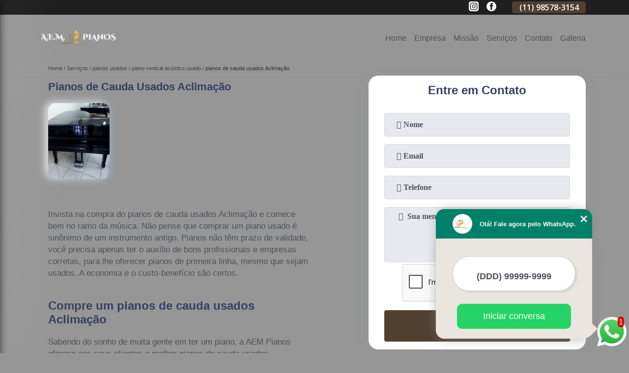

--- FILE ---
content_type: text/html; charset=utf-8
request_url: https://conserto.aempianos.com.br/pianos-usados/piano-vertical-acustico-usado/pianos-de-cauda-usados-aclimacao
body_size: 10246
content:
<!DOCTYPE html>
<!--[if lt IE 7]>
<html class="no-js lt-ie9 lt-ie8 lt-ie7"> <![endif]-->
<!--[if IE 7]>
<html class="no-js lt-ie9 lt-ie8"> <![endif]-->
<!--[if IE 8]>
<html class="no-js lt-ie9"> <![endif]-->
<!--[if gt IE 8]><!-->
<html class="no-js" lang="pt-br"> <!--<![endif]-->
<head>
<!-- Google Tag Manager -->
<script>(function(w,d,s,l,i){w[l]=w[l]||[];w[l].push({'gtm.start':
new Date().getTime(),event:'gtm.js'});var f=d.getElementsByTagName(s)[0],
j=d.createElement(s),dl=l!='dataLayer'?'&l='+l:'';j.async=true;j.src=
'https://www.googletagmanager.com/gtm.js?id='+i+dl;f.parentNode.insertBefore(j,f);
})(window,document,'script','dataLayer','GTM-MTM253R');</script>
<!-- End Google Tag Manager -->
<link rel="preconnect" href="https://fonts.googleapis.com">
  <link rel="preconnect" href="https://fonts.gstatic.com" crossorigin>
  <link rel="preload" href="https://conserto.aempianos.com.br/css/theme.css" as="style">
  <link rel="preload" href="https://conserto.aempianos.com.br/css/main.css" as="style">

  <link rel="preload"  href="https://conserto.aempianos.com.br/./css/owl.carousel.css" as="style" />
  <link rel="preload" 
    href="https://conserto.aempianos.com.br/./css/owl.theme.default.css" as="style" />
  <link rel="preload"  href="https://conserto.aempianos.com.br/./css/notify.css" as="style" />
    <title>Pianos de Cauda Usados Aclimação - Piano Vertical Acústico Usado        - A.E.M. Pianos Comprar Piano</title>
    <meta charset="utf-8">
    <link rel="shortcut icon" href="https://conserto.aempianos.com.br/imagens/favicon.ico">
    <base href="https://conserto.aempianos.com.br/">
            <meta name="google-site-verification" content="H3gWtArXtKw9-hMQDbZ1Y3ZWkUgN7OPpbT-zF_NJdYE"/>
                <meta name="msvalidate.01" content="B97076572F192F27DCCFF916FAE136E2"/>
        <meta name="description" content="">
    <meta name="keywords" content="piano vertical acústico usado, piano, vertical, acústico, usado">
    <meta name="viewport" content="width=device-width, initial-scale=1.0">
    <meta name="geo.position"
          content=";">
    <meta name="geo.region" content="">
    <meta name="geo.placename" content="">
    <meta name="ICBM"
          content=",">
    <meta name="robots" content="index,follow">
    <meta name="rating" content="General">
    <meta name="revisit-after" content="7 days">
    <meta name="author" content="A.E.M. Pianos">
    <meta property="og:region" content="Brasil">
    <meta property="og:title"
          content="Pianos de Cauda Usados Aclimação - Piano Vertical Acústico Usado - A.E.M. Pianos Comprar Piano">
    <meta property="og:type" content="article">
    <meta property="og:image"
          content="https://conserto.aempianos.com.br/imagens/logo.png">
    <meta property="og:url"
          content="https://conserto.aempianos.com.br/pianos-usados/piano-vertical-acustico-usado/pianos-de-cauda-usados-aclimacao">
    <meta property="og:description" content="">
    <meta property="og:site_name" content="A.E.M. Pianos">
        <link rel="canonical" href="https://conserto.aempianos.com.br/pianos-usados/piano-vertical-acustico-usado/pianos-de-cauda-usados-aclimacao">
    <link rel="stylesheet" href="https://conserto.aempianos.com.br/css/theme.css">
    <link rel="stylesheet" type='text/css' href="https://conserto.aempianos.com.br/css/main.css"/>
    
    <!-- Desenvolvido por BUSCA CLIENTES - www.buscaclientes.com.br -->
</head> 

<body data-pagina="9f24d85b93a809f50baf9e7a9431e9f8">
<!-- Google Tag Manager (noscript) -->
<noscript><iframe src='https://www.googletagmanager.com/ns.html?id=GTM-MTM253R' height='0' width='0' style='display:none;visibility:hidden'></iframe></noscript>
<!-- End Google Tag Manager (noscript) -->
    <header>
          <!--  -->
<div class="contact">

  <div class="wrapper">

    <div class="social-container">
      <ul class="social-icons">
      </ul>

    </div>

    <div class="tel">
      <div id="telefones" class="right owl-carousel owl-theme">
       
        <p> (11) <span>2796-3704          </span></p><p> (11) <span>98578-3154          </span></p><p> (11) <span>98578-3150          </span></p><p> (11) <span>99620-0286          </span></p>        
      </div>
      <div class="tel-dropdown">
       
        <p> (11) <span><a rel="nofollow" class="tel follow-click"
              data-origem="cabecalho-telefone-"
              title="Telefone  - A.E.M. Pianos"
              href="tel:+551127963704">2796-3704</a>
          </span></p><p> (11) <span><a rel="nofollow" class="tel follow-click"
              data-origem="cabecalho-telefone-2"
              title="Telefone 2 - A.E.M. Pianos"
              href="tel:+5511985783154">98578-3154</a>
          </span></p><p> (11) <span><a rel="nofollow" class="tel follow-click"
              data-origem="cabecalho-telefone-3"
              title="Telefone 3 - A.E.M. Pianos"
              href="tel:+5511985783150">98578-3150</a>
          </span></p><p> (11) <span><a rel="nofollow" class="tel follow-click"
              data-origem="cabecalho-telefone-4"
              title="Telefone 4 - A.E.M. Pianos"
              href="tel:+5511996200286">99620-0286</a>
          </span></p>        
      </div>

    </div>

  </div>
</div>
<!-- -->
<nav class="navbar">
    <!--  -->  
  <div class="logo">
    <a href="https://conserto.aempianos.com.br/" class="pagina-logo" data-area="paginaLogo"
      title="A.E.M. Pianos - Comprar piano">
      <img
       src="https://conserto.aempianos.com.br/imagens/vazio.jpg" data-src="https://conserto.aempianos.com.br/imagens/logo.png"
        title="Logo - A.E.M. Pianos" class="lazyload"
        alt="Pianos de Cauda Usados Aclimação - Piano Vertical Acústico Usado - A.E.M. Pianos">
    </a>
  </div>
  <!-- -->
  
  <div class="hamburguer">
    <span></span>
    <span></span>
    <span></span>
  </div>

  <ul class="menu">
            <li><a class="btn-home" data-area="paginaHome"        href="https://conserto.aempianos.com.br/"
        title="Home">Home</a></li>        <li><a         href="https://conserto.aempianos.com.br/empresa"
        title="Empresa">Empresa</a></li>        <li><a         href="https://conserto.aempianos.com.br/missao"
        title="Missão">Missão</a></li>        <li class="dropdown" id="open-side-menu"><a         href="https://conserto.aempianos.com.br/servicos"
        title="Serviços">Serviços</a></li>        <li><a         href="https://conserto.aempianos.com.br/contato"
        title="Contato">Contato</a></li>
  </ul>

</nav>
    </header>
    <aside class="sidebar">
    <h2>Serviços</h2>
    
    <nav class="menu">
        
                                
                        <a href="https://conserto.aempianos.com.br/aluguel-de-pianos-usados"
                           title="Aluguel de Pianos Usados">Aluguel de Pianos Usados</a>
                    
                                        
                        <a href="https://conserto.aempianos.com.br/conserto-de-pianos"
                           title="Conserto de Pianos">Conserto de Pianos</a>
                    
                                        
                        <a href="https://conserto.aempianos.com.br/piano-acustico"
                           title="Piano Acústico">Piano Acústico</a>
                    
                                        
                        <a href="https://conserto.aempianos.com.br/piano-de-cauda"
                           title="Piano de Cauda">Piano de Cauda</a>
                    
                                        
                        <a href="https://conserto.aempianos.com.br/pianos-usados"
                           title="Pianos Usados">Pianos Usados</a>
                    
                                        
                        <a href="https://conserto.aempianos.com.br/transporte-de-pianos"
                           title="Transporte de Pianos">Transporte de Pianos</a>
                    
                                        
                        <a href="https://conserto.aempianos.com.br/venda-de-pianos-usados"
                           title="Venda de Pianos Usados">Venda de Pianos Usados</a>
                    
                            
        </nav>
</aside>
    <main>
        <div class="wrapper"><div class="container">

<div id="breadcrumb">
		<ol itemscope itemtype="http://schema.org/BreadcrumbList">
								<li itemprop="itemListElement" itemscope
						itemtype="http://schema.org/ListItem">
						<a itemprop="item" href="https://conserto.aempianos.com.br/">
							<span itemprop="name">Home</span></a>
						<meta itemprop="position" content="1"/>
					</li>
											<li itemprop="itemListElement" itemscope itemtype="http://schema.org/ListItem">
							<a itemprop="item"
							   href="https://conserto.aempianos.com.br/servicos">
								<span itemprop="name">Serviços</span></a>
							<meta itemprop="position" content="2"/>
						</li>
												<li itemprop="itemListElement" itemscope itemtype="http://schema.org/ListItem">
							<a itemprop="item"
							   href="https://conserto.aempianos.com.br/pianos-usados">
								<span itemprop="name">pianos usados</span></a>
							<meta itemprop="position" content="3"/>
						</li>
												<li itemprop="itemListElement" itemscope itemtype="http://schema.org/ListItem">
							<a itemprop="item"
							   href="https://conserto.aempianos.com.br/piano-vertical-acustico-usado">
								<span itemprop="name">piano vertical acústico usado</span></a>
							<meta itemprop="position" content="4"/>
						</li>
												<li><span>pianos de cauda usados Aclimação</span></li>
								</ol>
</div>

</div>
</div>
        <div class="wrapper text">
 
            <article class="readMore">
                <h1>Pianos de Cauda Usados Aclimação</h1>
                <img class="imagem-pagina lazyload" src="https://conserto.aempianos.com.br/imagens/vazio.jpg" data-src="https://conserto.aempianos.com.br/imagens/pianos-de-cauda-usados.jpg"
                    id="imagem-"
                    alt="Pianos de Cauda Usados Aclimação - Piano Vertical Acústico Usado"
                    title="Pianos de Cauda Usados Aclimação - Piano Vertical Acústico Usado"
                    width="155"
                    height="172">
                <p><p>Invista na compra do pianos de cauda usados Aclimação e comece bem no ramo da música. Não pense que comprar um piano usado é sinônimo de um instrumento antigo. Pianos não têm prazo de validade, você precisa apenas ter o auxílio de bons profissionais e empresas corretas, para lhe oferecer pianos de primeira linha, mesmo que sejam usados. A economia e o custo-benefício são certos. </p>

<h2>Compre um pianos de cauda usados Aclimação </h2>
<p>Sabendo do sonho de muita gente em ter um piano, a AEM Pianos oferece aos seus clientes o melhor pianos de cauda usados Aclimação, com todo o custo-benefício, garantia e manutenção prévia para você. Então não perca tempo, visite a loja da AEM Pianos hoje mesmo.</p></p>
                <p>Buscando pianos de cauda usados Aclimação? Conte com a A.E.M. Pianos e tenha a solução que você busca da área de manutenção de pianos, são diversas opções de serviços oferecidas, como transporte de pianos, conserto de piano antigo, piano acústico cauda, piano causa usado, pianos usados e piano de cauda. Com equipamentos modernos, e instalações em ótimo estado, a empresa é capaz de suprir a necessidade de seus clientes, conquistando sua confiança. Carregamos o objetivo de oferecer serviços de qualidade para promover a satisfação de todos os clientes, a empresa nos destacando no segmento. Também oferecemos outros serviços, como transporte de piano de cauda e conserto de piano de cauda. Entre em contato conosco para mais informações.</p>
            </article>

            

                    <div class="formCotacao">
    <form action="https://conserto.aempianos.com.br/enviar-cotacao" id="formulario-cotacao" method="post">
        <div class="header">
            <h3>.</h3>
        </div>
        <input type="hidden" name="acao" value="cotacao">
        <input type="hidden" name="produto_nome" value="">
        <input class="url-atual" type="hidden" name="produto_url" value="">
        <input class="url-atual" type="hidden" name="produto_ref" value="">
        <input type="hidden" name="imagem" value="" />
        <input type="hidden" name="site" value="https://conserto.aempianos.com.br/" />
        <input type="hidden" name="email" value="info@aempianos.com.br" />
                <input type="hidden" name="projeto" value="3999" />

        <div class="item-form" id="campos-formulario">
            <input style="font-family: 'Font Awesome 5 Free'; font-weight: 700;" type="text" name="nome"
                placeholder="&#xf007; Nome" required>
            <p class="error-message" id="erro_nome"></p>
            <input style="font-family: 'Font Awesome 5 Free'; font-weight: 700;" type="email" name="email_contato"
                placeholder="&#xf0e0; Email" required>
            <p class="error-message" id="erro_email_contato"></p>
            <input style="font-family: 'Font Awesome 5 Free'; font-weight: 700;" type="text" name="telefone"
                class="telefone" placeholder="&#xf095; Telefone" required>
            <p class="error-message" id="erro_telefone"></p>

            <p class="error-message" id="erro_palavra"></p>
        </div>

        <div class="item-form" id="mensagem-formulario">
            <textarea style="font-family: 'Font Awesome 5 Free'; font-weight: 700;" name="mensagem"
                placeholder=" &#xf0e0;  Sua mensagem"></textarea>
            <p class="error-message" id="erro_mensagem"></p>
        </div>
        <div class="clear"></div>

        <div class="cta-formulario">
            <div class="seguranca-cta-formulario">
                <div class="item-cta">
                                        <div class="g-recaptcha" data-sitekey="6LdN-7UUAAAAAGv_iUIuEeqU0XK0fvueuXE3LAiF">
                    </div>
                                    </div>
                <div class="item-cta">
                <button type="button" id="btn-enviar-cotacao" class="btn-verde">Enviar</button>

                    <img src="https://conserto.aempianos.com.br/imagens/vazio.jpg" data-src="imagens/ajax-loader.gif" class="lazyload image-loading" id="loader-ajax" alt="Aguarde..."
                        title="Aguarde..." style="display:none">
                </div>
            </div>
        </div>

        

    </form>
    </div>
    

    
            

        </div>

        <div class="categorias">
            <div id="prova_social" class="prova_social owl-carousel owl-theme"><div class="item"><div class="review" itemscope itemtype="https://schema.org/Review"><div class="item_review" itemprop="itemReviewed" itemscope itemtype="https://schema.org/Organization"><span itemprop="name">A.E.M. Pianos</span></div><span itemprop="reviewRating" itemscope itemtype="https://schema.org/Rating"> <span class="ration" itemprop="ratingValue">5</span> </span> <b><span class="title" itemprop="name">"Recomendo!!!"</span> </b><span itemprop="author" itemscope itemtype="https://schema.org/Person"> <span class="name" itemprop="name">Autilio Rosa</span> </span><span class="review_body" itemprop="reviewBody">Loja com muitos pianos, de diversas faixas de preço. Pessoal muito simpático e prestativo, fiquei uma hora tirando dúvidas e tocando os pianos. Recomendo bastante.</span></div></div><div class="item"><div class="review" itemscope itemtype="https://schema.org/Review"><div class="item_review" itemprop="itemReviewed" itemscope itemtype="https://schema.org/Organization"><span itemprop="name">A.E.M. Pianos</span></div><span itemprop="reviewRating" itemscope itemtype="https://schema.org/Rating"> <span class="ration" itemprop="ratingValue">5</span> </span> <b><span class="title" itemprop="name">"Recomendo!!!"</span> </b><span itemprop="author" itemscope itemtype="https://schema.org/Person"> <span class="name" itemprop="name">Maria Lúcia Franco Paião</span> </span><span class="review_body" itemprop="reviewBody">Uma ótima loja, com pianos bons, amei.</span></div></div><div class="item"><div class="review" itemscope itemtype="https://schema.org/Review"><div class="item_review" itemprop="itemReviewed" itemscope itemtype="https://schema.org/Organization"><span itemprop="name">A.E.M. Pianos</span></div><span itemprop="reviewRating" itemscope itemtype="https://schema.org/Rating"> <span class="ration" itemprop="ratingValue">5</span> </span> <b><span class="title" itemprop="name">"Recomendo!!!"</span> </b><span itemprop="author" itemscope itemtype="https://schema.org/Person"> <span class="name" itemprop="name">Aline Nagata</span> </span><span class="review_body" itemprop="reviewBody">Excelente atendimento!! Enviei um piano para descupinização, reparo e afinação em 02/2021, incluindo o transporte. Muito atenciosos, prestam ótimo serviço!!</span></div></div><div class="item"><div class="review" itemscope itemtype="https://schema.org/Review"><div class="item_review" itemprop="itemReviewed" itemscope itemtype="https://schema.org/Organization"><span itemprop="name">A.E.M. Pianos</span></div><span itemprop="reviewRating" itemscope itemtype="https://schema.org/Rating"> <span class="ration" itemprop="ratingValue">5</span> </span> <b><span class="title" itemprop="name">"Recomendo!!!"</span> </b><span itemprop="author" itemscope itemtype="https://schema.org/Person"> <span class="name" itemprop="name">Jessian Cavalcanti</span> </span><span class="review_body" itemprop="reviewBody">Equipe nota 10</span></div></div><div class="item"><div class="review" itemscope itemtype="https://schema.org/Review"><div class="item_review" itemprop="itemReviewed" itemscope itemtype="https://schema.org/Organization"><span itemprop="name">A.E.M. Pianos</span></div><span itemprop="reviewRating" itemscope itemtype="https://schema.org/Rating"> <span class="ration" itemprop="ratingValue">5</span> </span> <b><span class="title" itemprop="name">"Recomendo!!!"</span> </b><span itemprop="author" itemscope itemtype="https://schema.org/Person"> <span class="name" itemprop="name">Elisangela Ribeiro</span> </span><span class="review_body" itemprop="reviewBody">Adorei atendimento excelente, pianos de todos os tipos, preço acessível, um excelente capricho na restauração e afinação.</span></div></div></div>        </div>


        <div class="copyright">O conteúdo do texto
            "<strong>Pianos de Cauda Usados Aclimação</strong>" é de direito reservado. Sua
            reprodução, parcial ou total, mesmo citando nossos links, é proibida sem a autorização do autor.
            Crime de violação de direito autoral &ndash; artigo 184 do Código Penal &ndash; <a
                title="Lei de direitos autorais" target="_blank"
                href="http://www.planalto.gov.br/Ccivil_03/Leis/L9610.htm" rel="noreferrer">Lei 9610/98 - Lei
                de direitos autorais</a>.
        </div>

    </main>
    </div><!-- .wrapper -->
    
    <footer>
    <aside class="categorias-footer">
        <h2>
            <a href="https://conserto.aempianos.com.br/servicos"
                title="Serviços - A.E.M. Pianos Comprar piano">Serviços</a>
        </h2>
        <nav>
            <ul class="cssmenu" id="accordian">
                                <li class="dropdown">
                    <a class="dropdown-toggle" href="https://conserto.aempianos.com.br/aluguel-de-pianos-usados"
                        title="Aluguel de Pianos Usados">Aluguel de Pianos Usados</a>
                    <ul class="sub-menu subcategoria-menu">
                                                <li>
                            <a href="https://conserto.aempianos.com.br/aluguel-de-piano-acustico-usado-zona-leste-de-sao-paulo"
                                title="Aluguel de Piano Acústico Usado Zona Leste de São Paulo">Aluguel de Piano Acústico Usado Zona Leste de São Paulo</a>
                        </li>

                                                <li>
                            <a href="https://conserto.aempianos.com.br/aluguel-de-piano-alemao-usado-vila-madalena"
                                title="Aluguel de Piano Alemão Usado Vila Madalena">Aluguel de Piano Alemão Usado Vila Madalena</a>
                        </li>

                                                <li>
                            <a href="https://conserto.aempianos.com.br/aluguel-de-piano-antigo-usado-vila-nova-cachoeirinha"
                                title="Aluguel de Piano Antigo Usado Vila Nova Cachoeirinha">Aluguel de Piano Antigo Usado Vila Nova Cachoeirinha</a>
                        </li>

                                                <li>
                            <a href="https://conserto.aempianos.com.br/aluguel-de-piano-classico-usado-zona-norte-de-sao-paulo"
                                title="Aluguel de Piano Clássico Usado Zona Norte de São Paulo">Aluguel de Piano Clássico Usado Zona Norte de São Paulo</a>
                        </li>

                                                <li>
                            <a href="https://conserto.aempianos.com.br/aluguel-de-piano-de-madeira-usado-freguesia-do-o"
                                title="Aluguel de Piano de Madeira Usado Freguesia do Ó">Aluguel de Piano de Madeira Usado Freguesia do Ó</a>
                        </li>

                                                <li>
                            <a href="https://conserto.aempianos.com.br/aluguel-de-piano-grande-usado-itaquera"
                                title="Aluguel de Piano Grande Usado Itaquera">Aluguel de Piano Grande Usado Itaquera</a>
                        </li>

                                                <li>
                            <a href="https://conserto.aempianos.com.br/aluguel-de-piano-pequeno-usado-santana"
                                title="Aluguel de Piano Pequeno Usado Santana">Aluguel de Piano Pequeno Usado Santana</a>
                        </li>

                                                <li>
                            <a href="https://conserto.aempianos.com.br/aluguel-de-piano-preto-usado-zona-sul-de-sao-paulo"
                                title="Aluguel de Piano Preto Usado Zona Sul de São Paulo">Aluguel de Piano Preto Usado Zona Sul de São Paulo</a>
                        </li>

                                                <li>
                            <a href="https://conserto.aempianos.com.br/aluguel-de-piano-usado-com-cauda-zona-oeste-de-sao-paulo"
                                title="Aluguel de Piano Usado com Cauda Zona Oeste de São Paulo">Aluguel de Piano Usado com Cauda Zona Oeste de São Paulo</a>
                        </li>

                                                <li>
                            <a href="https://conserto.aempianos.com.br/aluguel-de-piano-usado-tucuruvi"
                                title="Aluguel de Piano Usado Tucuruvi">Aluguel de Piano Usado Tucuruvi</a>
                        </li>

                                                <li>
                            <a href="https://conserto.aempianos.com.br/aluguel-de-piano-vertical-usado-zona-sul-de-sao-paulo"
                                title="Aluguel de Piano Vertical Usado Zona Sul de São Paulo">Aluguel de Piano Vertical Usado Zona Sul de São Paulo</a>
                        </li>

                                                <li>
                            <a href="https://conserto.aempianos.com.br/aluguel-de-piano-vintage-usado-tucuruvi"
                                title="Aluguel de Piano Vintage Usado Tucuruvi">Aluguel de Piano Vintage Usado Tucuruvi</a>
                        </li>

                                            </ul>
                </li>
                                <li class="dropdown">
                    <a class="dropdown-toggle" href="https://conserto.aempianos.com.br/conserto-de-pianos"
                        title="Conserto de Pianos">Conserto de Pianos</a>
                    <ul class="sub-menu subcategoria-menu">
                                                <li>
                            <a href="https://conserto.aempianos.com.br/conserto-de-piano"
                                title="Conserto de Piano">Conserto de Piano</a>
                        </li>

                                                <li>
                            <a href="https://conserto.aempianos.com.br/conserto-de-piano-acustico"
                                title="Conserto de Piano Acústico">Conserto de Piano Acústico</a>
                        </li>

                                                <li>
                            <a href="https://conserto.aempianos.com.br/conserto-de-piano-alemao"
                                title="Conserto de Piano Alemão">Conserto de Piano Alemão</a>
                        </li>

                                                <li>
                            <a href="https://conserto.aempianos.com.br/conserto-de-piano-antigo"
                                title="Conserto de Piano Antigo">Conserto de Piano Antigo</a>
                        </li>

                                                <li>
                            <a href="https://conserto.aempianos.com.br/conserto-de-piano-classico"
                                title="Conserto de Piano Clássico">Conserto de Piano Clássico</a>
                        </li>

                                                <li>
                            <a href="https://conserto.aempianos.com.br/conserto-de-piano-de-cauda"
                                title="Conserto de Piano de Cauda">Conserto de Piano de Cauda</a>
                        </li>

                                                <li>
                            <a href="https://conserto.aempianos.com.br/conserto-de-piano-de-madeira"
                                title="Conserto de Piano de Madeira">Conserto de Piano de Madeira</a>
                        </li>

                                                <li>
                            <a href="https://conserto.aempianos.com.br/conserto-de-piano-vertical"
                                title="Conserto de Piano Vertical">Conserto de Piano Vertical</a>
                        </li>

                                                <li>
                            <a href="https://conserto.aempianos.com.br/conserto-para-piano-pequeno"
                                title="Conserto para Piano Pequeno">Conserto para Piano Pequeno</a>
                        </li>

                                                <li>
                            <a href="https://conserto.aempianos.com.br/conserto-piano-armario"
                                title="Conserto Piano Armário">Conserto Piano Armário</a>
                        </li>

                                                <li>
                            <a href="https://conserto.aempianos.com.br/piano-acustico-de-armario"
                                title="Piano Acústico de Armário">Piano Acústico de Armário</a>
                        </li>

                                            </ul>
                </li>
                                <li class="dropdown">
                    <a class="dropdown-toggle" href="https://conserto.aempianos.com.br/piano-acustico"
                        title="Piano Acústico">Piano Acústico</a>
                    <ul class="sub-menu subcategoria-menu">
                                                <li>
                            <a href="https://conserto.aempianos.com.br/piano-acustico-alemao"
                                title="Piano Acústico Alemão">Piano Acústico Alemão</a>
                        </li>

                                                <li>
                            <a href="https://conserto.aempianos.com.br/piano-acustico-antigo-de-cauda"
                                title="Piano Acústico Antigo de Cauda">Piano Acústico Antigo de Cauda</a>
                        </li>

                                                <li>
                            <a href="https://conserto.aempianos.com.br/piano-acustico-cauda"
                                title="Piano Acústico Cauda">Piano Acústico Cauda</a>
                        </li>

                                                <li>
                            <a href="https://conserto.aempianos.com.br/piano-acustico-classico"
                                title="Piano Acústico Clássico">Piano Acústico Clássico</a>
                        </li>

                                                <li>
                            <a href="https://conserto.aempianos.com.br/piano-acustico-de-cauda-antigo"
                                title="Piano Acústico de Cauda Antigo">Piano Acústico de Cauda Antigo</a>
                        </li>

                                                <li>
                            <a href="https://conserto.aempianos.com.br/piano-acustico-de-madeira"
                                title="Piano Acústico de Madeira">Piano Acústico de Madeira</a>
                        </li>

                                                <li>
                            <a href="https://conserto.aempianos.com.br/piano-acustico-vertical"
                                title="Piano Acústico Vertical">Piano Acústico Vertical</a>
                        </li>

                                                <li>
                            <a href="https://conserto.aempianos.com.br/piano-antigo-acustico"
                                title="Piano Antigo Acústico">Piano Antigo Acústico</a>
                        </li>

                                                <li>
                            <a href="https://conserto.aempianos.com.br/piano-antigo-acustico-de-madeira"
                                title="Piano Antigo Acústico de Madeira">Piano Antigo Acústico de Madeira</a>
                        </li>

                                                <li>
                            <a href="https://conserto.aempianos.com.br/piano-de-madeira-acustico"
                                title="Piano de Madeira Acústico">Piano de Madeira Acústico</a>
                        </li>

                                                <li>
                            <a href="https://conserto.aempianos.com.br/piano-vertical-acustico"
                                title="Piano Vertical Acústico">Piano Vertical Acústico</a>
                        </li>

                                            </ul>
                </li>
                                <li class="dropdown">
                    <a class="dropdown-toggle" href="https://conserto.aempianos.com.br/piano-de-cauda"
                        title="Piano de Cauda">Piano de Cauda</a>
                    <ul class="sub-menu subcategoria-menu">
                                                <li>
                            <a href="https://conserto.aempianos.com.br/piano-acustico-de-cauda"
                                title="Piano Acústico de Cauda">Piano Acústico de Cauda</a>
                        </li>

                                                <li>
                            <a href="https://conserto.aempianos.com.br/piano-branco-de-cauda"
                                title="Piano Branco de Cauda">Piano Branco de Cauda</a>
                        </li>

                                                <li>
                            <a href="https://conserto.aempianos.com.br/piano-cauda-branco"
                                title="Piano Cauda Branco">Piano Cauda Branco</a>
                        </li>

                                                <li>
                            <a href="https://conserto.aempianos.com.br/piano-cauda-inteira"
                                title="Piano Cauda Inteira">Piano Cauda Inteira</a>
                        </li>

                                                <li>
                            <a href="https://conserto.aempianos.com.br/piano-cauda-longa"
                                title="Piano Cauda Longa">Piano Cauda Longa</a>
                        </li>

                                                <li>
                            <a href="https://conserto.aempianos.com.br/piano-cauda-usado"
                                title="Piano Cauda Usado">Piano Cauda Usado</a>
                        </li>

                                                <li>
                            <a href="https://conserto.aempianos.com.br/piano-de-cauda-de-parede"
                                title="Piano de Cauda de Parede">Piano de Cauda de Parede</a>
                        </li>

                                                <li>
                            <a href="https://conserto.aempianos.com.br/piano-de-cauda-inteira"
                                title="Piano de Cauda Inteira">Piano de Cauda Inteira</a>
                        </li>

                                                <li>
                            <a href="https://conserto.aempianos.com.br/piano-de-cauda-pequeno"
                                title="Piano de Cauda Pequeno">Piano de Cauda Pequeno</a>
                        </li>

                                                <li>
                            <a href="https://conserto.aempianos.com.br/piano-de-cauda-preto"
                                title="Piano de Cauda Preto">Piano de Cauda Preto</a>
                        </li>

                                                <li>
                            <a href="https://conserto.aempianos.com.br/piano-de-meia-cauda"
                                title="Piano de Meia Cauda">Piano de Meia Cauda</a>
                        </li>

                                                <li>
                            <a href="https://conserto.aempianos.com.br/piano-quarto-de-cauda"
                                title="Piano Quarto de Cauda">Piano Quarto de Cauda</a>
                        </li>

                                            </ul>
                </li>
                                <li class="dropdown">
                    <a class="dropdown-toggle" href="https://conserto.aempianos.com.br/pianos-usados"
                        title="Pianos Usados">Pianos Usados</a>
                    <ul class="sub-menu subcategoria-menu">
                                                <li>
                            <a href="https://conserto.aempianos.com.br/piano-acustico-madeira-usado"
                                title="Piano Acústico Madeira Usado">Piano Acústico Madeira Usado</a>
                        </li>

                                                <li>
                            <a href="https://conserto.aempianos.com.br/piano-acustico-usado"
                                title="Piano Acústico Usado">Piano Acústico Usado</a>
                        </li>

                                                <li>
                            <a href="https://conserto.aempianos.com.br/piano-alemao-usado"
                                title="Piano Alemão Usado">Piano Alemão Usado</a>
                        </li>

                                                <li>
                            <a href="https://conserto.aempianos.com.br/piano-cauda-usado-alemao"
                                title="Piano Cauda Usado Alemão">Piano Cauda Usado Alemão</a>
                        </li>

                                                <li>
                            <a href="https://conserto.aempianos.com.br/piano-de-cauda-usado"
                                title="Piano de Cauda Usado">Piano de Cauda Usado</a>
                        </li>

                                                <li>
                            <a href="https://conserto.aempianos.com.br/piano-pequeno-usado"
                                title="Piano Pequeno Usado">Piano Pequeno Usado</a>
                        </li>

                                                <li>
                            <a href="https://conserto.aempianos.com.br/piano-usado"
                                title="Piano Usado">Piano Usado</a>
                        </li>

                                                <li>
                            <a href="https://conserto.aempianos.com.br/piano-usado-antigo"
                                title="Piano Usado Antigo">Piano Usado Antigo</a>
                        </li>

                                                <li>
                            <a href="https://conserto.aempianos.com.br/piano-usado-de-cauda"
                                title="Piano Usado de Cauda">Piano Usado de Cauda</a>
                        </li>

                                                <li>
                            <a href="https://conserto.aempianos.com.br/piano-usado-vertical"
                                title="Piano Usado Vertical">Piano Usado Vertical</a>
                        </li>

                                                <li>
                            <a href="https://conserto.aempianos.com.br/piano-vertical-acustico-usado"
                                title="Piano Vertical Acústico Usado">Piano Vertical Acústico Usado</a>
                        </li>

                                                <li>
                            <a href="https://conserto.aempianos.com.br/piano-vertical-usado"
                                title="Piano Vertical Usado">Piano Vertical Usado</a>
                        </li>

                                            </ul>
                </li>
                                <li class="dropdown">
                    <a class="dropdown-toggle" href="https://conserto.aempianos.com.br/transporte-de-pianos"
                        title="Transporte de Pianos">Transporte de Pianos</a>
                    <ul class="sub-menu subcategoria-menu">
                                                <li>
                            <a href="https://conserto.aempianos.com.br/transporte-de-piano-alemao"
                                title="Transporte de Piano Alemão">Transporte de Piano Alemão</a>
                        </li>

                                                <li>
                            <a href="https://conserto.aempianos.com.br/transporte-de-piano-cauda"
                                title="Transporte de Piano Cauda">Transporte de Piano Cauda</a>
                        </li>

                                                <li>
                            <a href="https://conserto.aempianos.com.br/transporte-de-piano-de-cauda"
                                title="Transporte de Piano de Cauda">Transporte de Piano de Cauda</a>
                        </li>

                                                <li>
                            <a href="https://conserto.aempianos.com.br/transporte-de-piano-para-mudanca"
                                title="Transporte de Piano para Mudança">Transporte de Piano para Mudança</a>
                        </li>

                                                <li>
                            <a href="https://conserto.aempianos.com.br/transporte-de-piano-precioso"
                                title="Transporte de Piano Precioso">Transporte de Piano Precioso</a>
                        </li>

                                                <li>
                            <a href="https://conserto.aempianos.com.br/transporte-de-piano-usado"
                                title="Transporte de Piano Usado">Transporte de Piano Usado</a>
                        </li>

                                                <li>
                            <a href="https://conserto.aempianos.com.br/transporte-de-piano-vertical"
                                title="Transporte de Piano Vertical">Transporte de Piano Vertical</a>
                        </li>

                                                <li>
                            <a href="https://conserto.aempianos.com.br/transporte-do-piano"
                                title="Transporte do Piano">Transporte do Piano</a>
                        </li>

                                                <li>
                            <a href="https://conserto.aempianos.com.br/transporte-mudanca-piano"
                                title="Transporte Mudança Piano">Transporte Mudança Piano</a>
                        </li>

                                                <li>
                            <a href="https://conserto.aempianos.com.br/transporte-para-mudanca-de-piano"
                                title="Transporte para Mudança de Piano">Transporte para Mudança de Piano</a>
                        </li>

                                                <li>
                            <a href="https://conserto.aempianos.com.br/transporte-piano-apartamento"
                                title="Transporte Piano Apartamento">Transporte Piano Apartamento</a>
                        </li>

                                            </ul>
                </li>
                                <li class="dropdown">
                    <a class="dropdown-toggle" href="https://conserto.aempianos.com.br/venda-de-pianos-usados"
                        title="Venda de Pianos Usados">Venda de Pianos Usados</a>
                    <ul class="sub-menu subcategoria-menu">
                                                <li>
                            <a href="https://conserto.aempianos.com.br/venda-de-piano-acustico-usado-zona-oeste-de-sao-paulo"
                                title="Venda de Piano Acústico Usado Zona Oeste de São Paulo">Venda de Piano Acústico Usado Zona Oeste de São Paulo</a>
                        </li>

                                                <li>
                            <a href="https://conserto.aempianos.com.br/venda-de-piano-alemao-usado-zona-leste-de-sao-paulo"
                                title="Venda de Piano Alemão Usado Zona Leste de São Paulo">Venda de Piano Alemão Usado Zona Leste de São Paulo</a>
                        </li>

                                                <li>
                            <a href="https://conserto.aempianos.com.br/venda-de-piano-antigo-usado-morumbi"
                                title="Venda de Piano Antigo Usado Morumbi">Venda de Piano Antigo Usado Morumbi</a>
                        </li>

                                                <li>
                            <a href="https://conserto.aempianos.com.br/venda-de-piano-branco-usado-mooca"
                                title="Venda de Piano Branco Usado Mooca">Venda de Piano Branco Usado Mooca</a>
                        </li>

                                                <li>
                            <a href="https://conserto.aempianos.com.br/venda-de-piano-classico-usado-barra-funda"
                                title="Venda de Piano Clássico Usado Barra Funda">Venda de Piano Clássico Usado Barra Funda</a>
                        </li>

                                                <li>
                            <a href="https://conserto.aempianos.com.br/venda-de-piano-de-cauda-usado-itaim-bibi"
                                title="Venda de Piano de Cauda Usado Itaim Bibi">Venda de Piano de Cauda Usado Itaim Bibi</a>
                        </li>

                                                <li>
                            <a href="https://conserto.aempianos.com.br/venda-de-piano-de-madeira-usado-zona-norte-de-sao-paulo"
                                title="Venda de Piano de Madeira Usado Zona Norte de São Paulo">Venda de Piano de Madeira Usado Zona Norte de São Paulo</a>
                        </li>

                                                <li>
                            <a href="https://conserto.aempianos.com.br/venda-de-piano-grande-usado-penha"
                                title="Venda de Piano Grande Usado Penha">Venda de Piano Grande Usado Penha</a>
                        </li>

                                                <li>
                            <a href="https://conserto.aempianos.com.br/venda-de-piano-pequeno-usado-itaquera"
                                title="Venda de Piano Pequeno Usado Itaquera">Venda de Piano Pequeno Usado Itaquera</a>
                        </li>

                                                <li>
                            <a href="https://conserto.aempianos.com.br/venda-de-piano-usado-zona-sul-de-sao-paulo"
                                title="Venda de Piano Usado Zona Sul de São Paulo">Venda de Piano Usado Zona Sul de São Paulo</a>
                        </li>

                                                <li>
                            <a href="https://conserto.aempianos.com.br/venda-de-piano-vertical-usado-vila-madalena"
                                title="Venda de Piano Vertical Usado Vila Madalena">Venda de Piano Vertical Usado Vila Madalena</a>
                        </li>

                                                <li>
                            <a href="https://conserto.aempianos.com.br/venda-piano-usado-vila-prudente"
                                title="Venda Piano Usado Vila Prudente">Venda Piano Usado Vila Prudente</a>
                        </li>

                                            </ul>
                </li>
                            </ul>
        </nav>

    </aside>
    
    <div id="main-footer">
        <!--  -->
        <article id="pgEndereco">
            <a href="https://conserto.aempianos.com.br/" class="pagina-logo" data-area="paginaLogo"
                title="A.E.M. Pianos - Comprar piano">
                <img src="https://conserto.aempianos.com.br/imagens/vazio.jpg" data-src="https://conserto.aempianos.com.br/imagens/logo.png"
                    title="Logo - A.E.M. Pianos"
                    class="lazyload"   alt="Pianos de Cauda Usados Aclimação - Piano Vertical Acústico Usado - A.E.M. Pianos">
            </a>
            <h4>A.E.M. Pianos</h4>
            <div class="end_adicionais">
                <div class="endereco">
                    <p class="end">
                        Rua Doutor Clementino                        , 590                        São Paulo                         - CEP: 03059-030                    </p>
                    
                    <p> (11)  2796-3704</p>
                    <p> (11)  98578-3154</p>
                    <p> (11)  98578-3150</p>
                    <p> (11)  99620-0286</p>
                                        <!-- -->
                </div>
            </div>
        </article>


        <nav>
        <ul>
                            <li>
                <a rel="nofollow" href="https://conserto.aempianos.com.br/"
                   title="Home">Home</a>
                </li>
                                <li>
                <a rel="nofollow" href="https://conserto.aempianos.com.br/empresa"
                   title="Empresa">Empresa</a>
                </li>
                                <li>
                <a rel="nofollow" href="https://conserto.aempianos.com.br/missao"
                   title="Missão">Missão</a>
                </li>
                                <li>
                <a rel="nofollow" href="https://conserto.aempianos.com.br/servicos"
                   title="Serviços">Serviços</a>
                </li>
                                <li>
                <a rel="nofollow" href="https://conserto.aempianos.com.br/contato"
                   title="Contato">Contato</a>
                </li>
                            
            <li><a href="https://conserto.aempianos.com.br/mapa-do-site"
                   title="Mapa do site A.E.M. Pianos">Mapa do site</a></li>
                   
                    <li class="abre-menu"><a href="https://conserto.aempianos.com.br/servicos"
            title="Mais Serviços">Mais Serviços</a></li>

            
        </ul>
    </nav>

         <!--  -->
        <div class="social-container">
        <div class="social-icons"></div>
        <!-- -->
        </div>
    </div>
    <div id="copyrigth">
        <div class="footer_footer">

            <p>O inteiro teor deste site está sujeito à proteção de direitos autorais. Copyright©
                A.E.M. Pianos (Lei 9610 de 19/02/1998)</p>
            <div class="footer_selos">
            <img alt="Plataforma criada por BuscaCliente.com.br" class="lazyload busca-clientes"
               src="https://conserto.aempianos.com.br/imagens/vazio.jpg" data-src="https://conserto.aempianos.com.br/imagens/max.png">
            <br>
            <a rel="noreferrer" class="busca-clientes"
                href="http://validator.w3.org/check?uri=https://conserto.aempianos.com.br/" target="_blank"
                title="Site Desenvolvido em HTML5 nos padrões internacionais W3C"><img
                 src="https://conserto.aempianos.com.br/imagens/vazio.jpg"   data-src="https://conserto.aempianos.com.br/imagens/selo-w3c-html5.png"
                    class="lazyload" alt="Site Desenvolvido em HTML5 nos padrões internacionais W3C"></a>
            <img alt="Site seguro" class="lazyload busca-clientes" src="https://conserto.aempianos.com.br/imagens/vazio.jpg" data-src="imagens/selo.png">
            </div>
        </div>
    </div>
    <a id="myBtn" href="#formulario-cotacao">
    <div  title="Go to top" class="active"><svg xmlns="http://www.w3.org/2000/svg" height="24px" viewBox="0 0 24 24" width="24px" fill="var(--shape)">
            <path d="M0 0h24v24H0V0z" fill="none"></path>
            <path d="M4 12l1.41 1.41L11 7.83V20h2V7.83l5.58 5.59L20 12l-8-8-8 8z"></path>
        </svg></div></a>

    
        <div id="confirma">

            <div id="mainConfirma">
                <form action="javascript:void(0);" id="formulario-cotacao-whats" class="form-Whats " method="post">
                                    <div class="C-modal">X</div>
                    <input type="hidden" name="acao" value="cotacao"><input type="hidden" name="produto_nome"
                        value=""><input class="url-atual" type="hidden" name="produto_url" value=""><input
                        class="url-atual" type="hidden" name="produto_ref" value=""><input type="hidden" name="imagem"
                        value=""><input type="hidden" name="site"
                        value="https://conserto.aempianos.com.br/"><input type="hidden" name="email"
                        value="info@aempianos.com.br"><input type="hidden" name="projeto"
                        value="3999"> 
                    <div class="dados-cotacao">
                        <h4>Fale conosco no whatsapp <span><svg xmlns="http://www.w3.org/2000/svg" xmlns:xlink="http://www.w3.org/1999/xlink" width="50" height="50" viewBox="0 0 1219.547 1225.016"><path fill="#E0E0E0" d="M1041.858 178.02C927.206 63.289 774.753.07 612.325 0 277.617 0 5.232 272.298 5.098 606.991c-.039 106.986 27.915 211.42 81.048 303.476L0 1225.016l321.898-84.406c88.689 48.368 188.547 73.855 290.166 73.896h.258.003c334.654 0 607.08-272.346 607.222-607.023.056-162.208-63.052-314.724-177.689-429.463zm-429.533 933.963h-.197c-90.578-.048-179.402-24.366-256.878-70.339l-18.438-10.93-191.021 50.083 51-186.176-12.013-19.087c-50.525-80.336-77.198-173.175-77.16-268.504.111-278.186 226.507-504.503 504.898-504.503 134.812.056 261.519 52.604 356.814 147.965 95.289 95.36 147.728 222.128 147.688 356.948-.118 278.195-226.522 504.543-504.693 504.543z"/><linearGradient id="a" gradientUnits="userSpaceOnUse" x1="609.77" y1="1190.114" x2="609.77" y2="21.084"><stop offset="0" stop-color="#20b038"/><stop offset="1" stop-color="#60d66a"/></linearGradient><path fill="url(#a)" d="M27.875 1190.114l82.211-300.18c-50.719-87.852-77.391-187.523-77.359-289.602.133-319.398 260.078-579.25 579.469-579.25 155.016.07 300.508 60.398 409.898 169.891 109.414 109.492 169.633 255.031 169.57 409.812-.133 319.406-260.094 579.281-579.445 579.281-.023 0 .016 0 0 0h-.258c-96.977-.031-192.266-24.375-276.898-70.5l-307.188 80.548z"/><image overflow="visible" opacity=".08" width="682" height="639" xlink:href="FCC0802E2AF8A915.png" transform="translate(270.984 291.372)"/><path fill-rule="evenodd" clip-rule="evenodd" fill="#FFF" d="M462.273 349.294c-11.234-24.977-23.062-25.477-33.75-25.914-8.742-.375-18.75-.352-28.742-.352-10 0-26.25 3.758-39.992 18.766-13.75 15.008-52.5 51.289-52.5 125.078 0 73.797 53.75 145.102 61.242 155.117 7.5 10 103.758 166.266 256.203 226.383 126.695 49.961 152.477 40.023 179.977 37.523s88.734-36.273 101.234-71.297c12.5-35.016 12.5-65.031 8.75-71.305-3.75-6.25-13.75-10-28.75-17.5s-88.734-43.789-102.484-48.789-23.75-7.5-33.75 7.516c-10 15-38.727 48.773-47.477 58.773-8.75 10.023-17.5 11.273-32.5 3.773-15-7.523-63.305-23.344-120.609-74.438-44.586-39.75-74.688-88.844-83.438-103.859-8.75-15-.938-23.125 6.586-30.602 6.734-6.719 15-17.508 22.5-26.266 7.484-8.758 9.984-15.008 14.984-25.008 5-10.016 2.5-18.773-1.25-26.273s-32.898-81.67-46.234-111.326z"/><path fill="#FFF" d="M1036.898 176.091C923.562 62.677 772.859.185 612.297.114 281.43.114 12.172 269.286 12.039 600.137 12 705.896 39.633 809.13 92.156 900.13L7 1211.067l318.203-83.438c87.672 47.812 186.383 73.008 286.836 73.047h.255.003c330.812 0 600.109-269.219 600.25-600.055.055-160.343-62.328-311.108-175.649-424.53zm-424.601 923.242h-.195c-89.539-.047-177.344-24.086-253.93-69.531l-18.227-10.805-188.828 49.508 50.414-184.039-11.875-18.867c-49.945-79.414-76.312-171.188-76.273-265.422.109-274.992 223.906-498.711 499.102-498.711 133.266.055 258.516 52 352.719 146.266 94.195 94.266 146.031 219.578 145.992 352.852-.118 274.999-223.923 498.749-498.899 498.749z"/></svg></span></h4>
                        <input style="font-family: 'Font Awesome 5 Free'; font-weight: 700;" type="text" id="Input-name" name="nome"
                            placeholder="&#xf007; Nome">
                       
                        <input style="font-family: 'Font Awesome 5 Free'; font-weight: 700;" type="text" name="telefone"
                            class="telefone" placeholder="&#xf095; Telefone">
                        <textarea style="font-family: 'Font Awesome 5 Free'; font-weight: 700;" name="mensagem" id="mensg" placeholder="&#xf0e0; Mensagem" rows="3"
                            required=""></textarea><input type="hidden" name="email_contato"
                            value="form-whats@whatsapp.com.br">
                    </div>                    <div class="g-recaptcha" data-sitekey="6LdN-7UUAAAAAGv_iUIuEeqU0XK0fvueuXE3LAiF">
                    </div>
                    <div class="clear"></div>
                    <button type="submit" class="btn-verde" id="btnConfirmaWhats">Mandar WhatsApp</button>
                    <img src="https://conserto.aempianos.com.br/imagens/vazio.jpg" data-src="/imagens/ajax-loader.gif" class="lazyload image-loading" id="loader-ajax-whats" alt="Aguarde..."
                        title="Aguarde..." style="display:none">
                </form>
            </div>
            <div id="footerConfirma"></div>
        </div>
    

</footer>
<script src="js/lazysizes.min.js" async=""></script>
<link rel="stylesheet" type='text/css' href="https://conserto.aempianos.com.br/./css/owl.carousel.css" />
<link rel="stylesheet" type='text/css'
    href="https://conserto.aempianos.com.br/./css/owl.theme.default.css" />
<link rel="stylesheet" type='text/css' href="https://conserto.aempianos.com.br/./css/notify.css" />
<script src="https://conserto.aempianos.com.br/js/jquery-3.6.0.min.js"></script>
<script>
$(document).ready(function() {

    

        (function(i, s, o, g, r, a, m) {
            i['GoogleAnalyticsObject'] = r;
            i[r] = i[r] || function() {
                (i[r].q = i[r].q || []).push(arguments)
            }, i[r].l = 1 * new Date();
            a = s.createElement(o),
                m = s.getElementsByTagName(o)[0];
            a.async = 1;
            a.src = g;
            m.parentNode.insertBefore(a, m)
        })(window, document, 'script', '//www.google-analytics.com/analytics.js', 'ga');

    ga('create', 'UA-148367097-4', 'auto');
    ga('send', 'pageview');
    })
</script>

<script async src='https://www.google.com/recaptcha/api.js'></script>
<script async src="https://kit.fontawesome.com/4641593e0d.js" crossorigin="anonymous"></script>
<script src="https://conserto.aempianos.com.br/js/owl.carousel.min.js"></script>
<script src="https://conserto.aempianos.com.br/js/functions.js"></script>
<script src="https://conserto.aempianos.com.br/js/geral.js"></script>

<!-- Desenvolvido por BUSCA CLIENTES - www.buscaclientes.com.br -->

<!-- #!Version3 - BuscaMax -->
    </body>

</html>

--- FILE ---
content_type: text/html; charset=utf-8
request_url: https://www.google.com/recaptcha/api2/anchor?ar=1&k=6LdN-7UUAAAAAGv_iUIuEeqU0XK0fvueuXE3LAiF&co=aHR0cHM6Ly9jb25zZXJ0by5hZW1waWFub3MuY29tLmJyOjQ0Mw..&hl=en&v=PoyoqOPhxBO7pBk68S4YbpHZ&size=normal&anchor-ms=20000&execute-ms=30000&cb=pcodaenap5bt
body_size: 49589
content:
<!DOCTYPE HTML><html dir="ltr" lang="en"><head><meta http-equiv="Content-Type" content="text/html; charset=UTF-8">
<meta http-equiv="X-UA-Compatible" content="IE=edge">
<title>reCAPTCHA</title>
<style type="text/css">
/* cyrillic-ext */
@font-face {
  font-family: 'Roboto';
  font-style: normal;
  font-weight: 400;
  font-stretch: 100%;
  src: url(//fonts.gstatic.com/s/roboto/v48/KFO7CnqEu92Fr1ME7kSn66aGLdTylUAMa3GUBHMdazTgWw.woff2) format('woff2');
  unicode-range: U+0460-052F, U+1C80-1C8A, U+20B4, U+2DE0-2DFF, U+A640-A69F, U+FE2E-FE2F;
}
/* cyrillic */
@font-face {
  font-family: 'Roboto';
  font-style: normal;
  font-weight: 400;
  font-stretch: 100%;
  src: url(//fonts.gstatic.com/s/roboto/v48/KFO7CnqEu92Fr1ME7kSn66aGLdTylUAMa3iUBHMdazTgWw.woff2) format('woff2');
  unicode-range: U+0301, U+0400-045F, U+0490-0491, U+04B0-04B1, U+2116;
}
/* greek-ext */
@font-face {
  font-family: 'Roboto';
  font-style: normal;
  font-weight: 400;
  font-stretch: 100%;
  src: url(//fonts.gstatic.com/s/roboto/v48/KFO7CnqEu92Fr1ME7kSn66aGLdTylUAMa3CUBHMdazTgWw.woff2) format('woff2');
  unicode-range: U+1F00-1FFF;
}
/* greek */
@font-face {
  font-family: 'Roboto';
  font-style: normal;
  font-weight: 400;
  font-stretch: 100%;
  src: url(//fonts.gstatic.com/s/roboto/v48/KFO7CnqEu92Fr1ME7kSn66aGLdTylUAMa3-UBHMdazTgWw.woff2) format('woff2');
  unicode-range: U+0370-0377, U+037A-037F, U+0384-038A, U+038C, U+038E-03A1, U+03A3-03FF;
}
/* math */
@font-face {
  font-family: 'Roboto';
  font-style: normal;
  font-weight: 400;
  font-stretch: 100%;
  src: url(//fonts.gstatic.com/s/roboto/v48/KFO7CnqEu92Fr1ME7kSn66aGLdTylUAMawCUBHMdazTgWw.woff2) format('woff2');
  unicode-range: U+0302-0303, U+0305, U+0307-0308, U+0310, U+0312, U+0315, U+031A, U+0326-0327, U+032C, U+032F-0330, U+0332-0333, U+0338, U+033A, U+0346, U+034D, U+0391-03A1, U+03A3-03A9, U+03B1-03C9, U+03D1, U+03D5-03D6, U+03F0-03F1, U+03F4-03F5, U+2016-2017, U+2034-2038, U+203C, U+2040, U+2043, U+2047, U+2050, U+2057, U+205F, U+2070-2071, U+2074-208E, U+2090-209C, U+20D0-20DC, U+20E1, U+20E5-20EF, U+2100-2112, U+2114-2115, U+2117-2121, U+2123-214F, U+2190, U+2192, U+2194-21AE, U+21B0-21E5, U+21F1-21F2, U+21F4-2211, U+2213-2214, U+2216-22FF, U+2308-230B, U+2310, U+2319, U+231C-2321, U+2336-237A, U+237C, U+2395, U+239B-23B7, U+23D0, U+23DC-23E1, U+2474-2475, U+25AF, U+25B3, U+25B7, U+25BD, U+25C1, U+25CA, U+25CC, U+25FB, U+266D-266F, U+27C0-27FF, U+2900-2AFF, U+2B0E-2B11, U+2B30-2B4C, U+2BFE, U+3030, U+FF5B, U+FF5D, U+1D400-1D7FF, U+1EE00-1EEFF;
}
/* symbols */
@font-face {
  font-family: 'Roboto';
  font-style: normal;
  font-weight: 400;
  font-stretch: 100%;
  src: url(//fonts.gstatic.com/s/roboto/v48/KFO7CnqEu92Fr1ME7kSn66aGLdTylUAMaxKUBHMdazTgWw.woff2) format('woff2');
  unicode-range: U+0001-000C, U+000E-001F, U+007F-009F, U+20DD-20E0, U+20E2-20E4, U+2150-218F, U+2190, U+2192, U+2194-2199, U+21AF, U+21E6-21F0, U+21F3, U+2218-2219, U+2299, U+22C4-22C6, U+2300-243F, U+2440-244A, U+2460-24FF, U+25A0-27BF, U+2800-28FF, U+2921-2922, U+2981, U+29BF, U+29EB, U+2B00-2BFF, U+4DC0-4DFF, U+FFF9-FFFB, U+10140-1018E, U+10190-1019C, U+101A0, U+101D0-101FD, U+102E0-102FB, U+10E60-10E7E, U+1D2C0-1D2D3, U+1D2E0-1D37F, U+1F000-1F0FF, U+1F100-1F1AD, U+1F1E6-1F1FF, U+1F30D-1F30F, U+1F315, U+1F31C, U+1F31E, U+1F320-1F32C, U+1F336, U+1F378, U+1F37D, U+1F382, U+1F393-1F39F, U+1F3A7-1F3A8, U+1F3AC-1F3AF, U+1F3C2, U+1F3C4-1F3C6, U+1F3CA-1F3CE, U+1F3D4-1F3E0, U+1F3ED, U+1F3F1-1F3F3, U+1F3F5-1F3F7, U+1F408, U+1F415, U+1F41F, U+1F426, U+1F43F, U+1F441-1F442, U+1F444, U+1F446-1F449, U+1F44C-1F44E, U+1F453, U+1F46A, U+1F47D, U+1F4A3, U+1F4B0, U+1F4B3, U+1F4B9, U+1F4BB, U+1F4BF, U+1F4C8-1F4CB, U+1F4D6, U+1F4DA, U+1F4DF, U+1F4E3-1F4E6, U+1F4EA-1F4ED, U+1F4F7, U+1F4F9-1F4FB, U+1F4FD-1F4FE, U+1F503, U+1F507-1F50B, U+1F50D, U+1F512-1F513, U+1F53E-1F54A, U+1F54F-1F5FA, U+1F610, U+1F650-1F67F, U+1F687, U+1F68D, U+1F691, U+1F694, U+1F698, U+1F6AD, U+1F6B2, U+1F6B9-1F6BA, U+1F6BC, U+1F6C6-1F6CF, U+1F6D3-1F6D7, U+1F6E0-1F6EA, U+1F6F0-1F6F3, U+1F6F7-1F6FC, U+1F700-1F7FF, U+1F800-1F80B, U+1F810-1F847, U+1F850-1F859, U+1F860-1F887, U+1F890-1F8AD, U+1F8B0-1F8BB, U+1F8C0-1F8C1, U+1F900-1F90B, U+1F93B, U+1F946, U+1F984, U+1F996, U+1F9E9, U+1FA00-1FA6F, U+1FA70-1FA7C, U+1FA80-1FA89, U+1FA8F-1FAC6, U+1FACE-1FADC, U+1FADF-1FAE9, U+1FAF0-1FAF8, U+1FB00-1FBFF;
}
/* vietnamese */
@font-face {
  font-family: 'Roboto';
  font-style: normal;
  font-weight: 400;
  font-stretch: 100%;
  src: url(//fonts.gstatic.com/s/roboto/v48/KFO7CnqEu92Fr1ME7kSn66aGLdTylUAMa3OUBHMdazTgWw.woff2) format('woff2');
  unicode-range: U+0102-0103, U+0110-0111, U+0128-0129, U+0168-0169, U+01A0-01A1, U+01AF-01B0, U+0300-0301, U+0303-0304, U+0308-0309, U+0323, U+0329, U+1EA0-1EF9, U+20AB;
}
/* latin-ext */
@font-face {
  font-family: 'Roboto';
  font-style: normal;
  font-weight: 400;
  font-stretch: 100%;
  src: url(//fonts.gstatic.com/s/roboto/v48/KFO7CnqEu92Fr1ME7kSn66aGLdTylUAMa3KUBHMdazTgWw.woff2) format('woff2');
  unicode-range: U+0100-02BA, U+02BD-02C5, U+02C7-02CC, U+02CE-02D7, U+02DD-02FF, U+0304, U+0308, U+0329, U+1D00-1DBF, U+1E00-1E9F, U+1EF2-1EFF, U+2020, U+20A0-20AB, U+20AD-20C0, U+2113, U+2C60-2C7F, U+A720-A7FF;
}
/* latin */
@font-face {
  font-family: 'Roboto';
  font-style: normal;
  font-weight: 400;
  font-stretch: 100%;
  src: url(//fonts.gstatic.com/s/roboto/v48/KFO7CnqEu92Fr1ME7kSn66aGLdTylUAMa3yUBHMdazQ.woff2) format('woff2');
  unicode-range: U+0000-00FF, U+0131, U+0152-0153, U+02BB-02BC, U+02C6, U+02DA, U+02DC, U+0304, U+0308, U+0329, U+2000-206F, U+20AC, U+2122, U+2191, U+2193, U+2212, U+2215, U+FEFF, U+FFFD;
}
/* cyrillic-ext */
@font-face {
  font-family: 'Roboto';
  font-style: normal;
  font-weight: 500;
  font-stretch: 100%;
  src: url(//fonts.gstatic.com/s/roboto/v48/KFO7CnqEu92Fr1ME7kSn66aGLdTylUAMa3GUBHMdazTgWw.woff2) format('woff2');
  unicode-range: U+0460-052F, U+1C80-1C8A, U+20B4, U+2DE0-2DFF, U+A640-A69F, U+FE2E-FE2F;
}
/* cyrillic */
@font-face {
  font-family: 'Roboto';
  font-style: normal;
  font-weight: 500;
  font-stretch: 100%;
  src: url(//fonts.gstatic.com/s/roboto/v48/KFO7CnqEu92Fr1ME7kSn66aGLdTylUAMa3iUBHMdazTgWw.woff2) format('woff2');
  unicode-range: U+0301, U+0400-045F, U+0490-0491, U+04B0-04B1, U+2116;
}
/* greek-ext */
@font-face {
  font-family: 'Roboto';
  font-style: normal;
  font-weight: 500;
  font-stretch: 100%;
  src: url(//fonts.gstatic.com/s/roboto/v48/KFO7CnqEu92Fr1ME7kSn66aGLdTylUAMa3CUBHMdazTgWw.woff2) format('woff2');
  unicode-range: U+1F00-1FFF;
}
/* greek */
@font-face {
  font-family: 'Roboto';
  font-style: normal;
  font-weight: 500;
  font-stretch: 100%;
  src: url(//fonts.gstatic.com/s/roboto/v48/KFO7CnqEu92Fr1ME7kSn66aGLdTylUAMa3-UBHMdazTgWw.woff2) format('woff2');
  unicode-range: U+0370-0377, U+037A-037F, U+0384-038A, U+038C, U+038E-03A1, U+03A3-03FF;
}
/* math */
@font-face {
  font-family: 'Roboto';
  font-style: normal;
  font-weight: 500;
  font-stretch: 100%;
  src: url(//fonts.gstatic.com/s/roboto/v48/KFO7CnqEu92Fr1ME7kSn66aGLdTylUAMawCUBHMdazTgWw.woff2) format('woff2');
  unicode-range: U+0302-0303, U+0305, U+0307-0308, U+0310, U+0312, U+0315, U+031A, U+0326-0327, U+032C, U+032F-0330, U+0332-0333, U+0338, U+033A, U+0346, U+034D, U+0391-03A1, U+03A3-03A9, U+03B1-03C9, U+03D1, U+03D5-03D6, U+03F0-03F1, U+03F4-03F5, U+2016-2017, U+2034-2038, U+203C, U+2040, U+2043, U+2047, U+2050, U+2057, U+205F, U+2070-2071, U+2074-208E, U+2090-209C, U+20D0-20DC, U+20E1, U+20E5-20EF, U+2100-2112, U+2114-2115, U+2117-2121, U+2123-214F, U+2190, U+2192, U+2194-21AE, U+21B0-21E5, U+21F1-21F2, U+21F4-2211, U+2213-2214, U+2216-22FF, U+2308-230B, U+2310, U+2319, U+231C-2321, U+2336-237A, U+237C, U+2395, U+239B-23B7, U+23D0, U+23DC-23E1, U+2474-2475, U+25AF, U+25B3, U+25B7, U+25BD, U+25C1, U+25CA, U+25CC, U+25FB, U+266D-266F, U+27C0-27FF, U+2900-2AFF, U+2B0E-2B11, U+2B30-2B4C, U+2BFE, U+3030, U+FF5B, U+FF5D, U+1D400-1D7FF, U+1EE00-1EEFF;
}
/* symbols */
@font-face {
  font-family: 'Roboto';
  font-style: normal;
  font-weight: 500;
  font-stretch: 100%;
  src: url(//fonts.gstatic.com/s/roboto/v48/KFO7CnqEu92Fr1ME7kSn66aGLdTylUAMaxKUBHMdazTgWw.woff2) format('woff2');
  unicode-range: U+0001-000C, U+000E-001F, U+007F-009F, U+20DD-20E0, U+20E2-20E4, U+2150-218F, U+2190, U+2192, U+2194-2199, U+21AF, U+21E6-21F0, U+21F3, U+2218-2219, U+2299, U+22C4-22C6, U+2300-243F, U+2440-244A, U+2460-24FF, U+25A0-27BF, U+2800-28FF, U+2921-2922, U+2981, U+29BF, U+29EB, U+2B00-2BFF, U+4DC0-4DFF, U+FFF9-FFFB, U+10140-1018E, U+10190-1019C, U+101A0, U+101D0-101FD, U+102E0-102FB, U+10E60-10E7E, U+1D2C0-1D2D3, U+1D2E0-1D37F, U+1F000-1F0FF, U+1F100-1F1AD, U+1F1E6-1F1FF, U+1F30D-1F30F, U+1F315, U+1F31C, U+1F31E, U+1F320-1F32C, U+1F336, U+1F378, U+1F37D, U+1F382, U+1F393-1F39F, U+1F3A7-1F3A8, U+1F3AC-1F3AF, U+1F3C2, U+1F3C4-1F3C6, U+1F3CA-1F3CE, U+1F3D4-1F3E0, U+1F3ED, U+1F3F1-1F3F3, U+1F3F5-1F3F7, U+1F408, U+1F415, U+1F41F, U+1F426, U+1F43F, U+1F441-1F442, U+1F444, U+1F446-1F449, U+1F44C-1F44E, U+1F453, U+1F46A, U+1F47D, U+1F4A3, U+1F4B0, U+1F4B3, U+1F4B9, U+1F4BB, U+1F4BF, U+1F4C8-1F4CB, U+1F4D6, U+1F4DA, U+1F4DF, U+1F4E3-1F4E6, U+1F4EA-1F4ED, U+1F4F7, U+1F4F9-1F4FB, U+1F4FD-1F4FE, U+1F503, U+1F507-1F50B, U+1F50D, U+1F512-1F513, U+1F53E-1F54A, U+1F54F-1F5FA, U+1F610, U+1F650-1F67F, U+1F687, U+1F68D, U+1F691, U+1F694, U+1F698, U+1F6AD, U+1F6B2, U+1F6B9-1F6BA, U+1F6BC, U+1F6C6-1F6CF, U+1F6D3-1F6D7, U+1F6E0-1F6EA, U+1F6F0-1F6F3, U+1F6F7-1F6FC, U+1F700-1F7FF, U+1F800-1F80B, U+1F810-1F847, U+1F850-1F859, U+1F860-1F887, U+1F890-1F8AD, U+1F8B0-1F8BB, U+1F8C0-1F8C1, U+1F900-1F90B, U+1F93B, U+1F946, U+1F984, U+1F996, U+1F9E9, U+1FA00-1FA6F, U+1FA70-1FA7C, U+1FA80-1FA89, U+1FA8F-1FAC6, U+1FACE-1FADC, U+1FADF-1FAE9, U+1FAF0-1FAF8, U+1FB00-1FBFF;
}
/* vietnamese */
@font-face {
  font-family: 'Roboto';
  font-style: normal;
  font-weight: 500;
  font-stretch: 100%;
  src: url(//fonts.gstatic.com/s/roboto/v48/KFO7CnqEu92Fr1ME7kSn66aGLdTylUAMa3OUBHMdazTgWw.woff2) format('woff2');
  unicode-range: U+0102-0103, U+0110-0111, U+0128-0129, U+0168-0169, U+01A0-01A1, U+01AF-01B0, U+0300-0301, U+0303-0304, U+0308-0309, U+0323, U+0329, U+1EA0-1EF9, U+20AB;
}
/* latin-ext */
@font-face {
  font-family: 'Roboto';
  font-style: normal;
  font-weight: 500;
  font-stretch: 100%;
  src: url(//fonts.gstatic.com/s/roboto/v48/KFO7CnqEu92Fr1ME7kSn66aGLdTylUAMa3KUBHMdazTgWw.woff2) format('woff2');
  unicode-range: U+0100-02BA, U+02BD-02C5, U+02C7-02CC, U+02CE-02D7, U+02DD-02FF, U+0304, U+0308, U+0329, U+1D00-1DBF, U+1E00-1E9F, U+1EF2-1EFF, U+2020, U+20A0-20AB, U+20AD-20C0, U+2113, U+2C60-2C7F, U+A720-A7FF;
}
/* latin */
@font-face {
  font-family: 'Roboto';
  font-style: normal;
  font-weight: 500;
  font-stretch: 100%;
  src: url(//fonts.gstatic.com/s/roboto/v48/KFO7CnqEu92Fr1ME7kSn66aGLdTylUAMa3yUBHMdazQ.woff2) format('woff2');
  unicode-range: U+0000-00FF, U+0131, U+0152-0153, U+02BB-02BC, U+02C6, U+02DA, U+02DC, U+0304, U+0308, U+0329, U+2000-206F, U+20AC, U+2122, U+2191, U+2193, U+2212, U+2215, U+FEFF, U+FFFD;
}
/* cyrillic-ext */
@font-face {
  font-family: 'Roboto';
  font-style: normal;
  font-weight: 900;
  font-stretch: 100%;
  src: url(//fonts.gstatic.com/s/roboto/v48/KFO7CnqEu92Fr1ME7kSn66aGLdTylUAMa3GUBHMdazTgWw.woff2) format('woff2');
  unicode-range: U+0460-052F, U+1C80-1C8A, U+20B4, U+2DE0-2DFF, U+A640-A69F, U+FE2E-FE2F;
}
/* cyrillic */
@font-face {
  font-family: 'Roboto';
  font-style: normal;
  font-weight: 900;
  font-stretch: 100%;
  src: url(//fonts.gstatic.com/s/roboto/v48/KFO7CnqEu92Fr1ME7kSn66aGLdTylUAMa3iUBHMdazTgWw.woff2) format('woff2');
  unicode-range: U+0301, U+0400-045F, U+0490-0491, U+04B0-04B1, U+2116;
}
/* greek-ext */
@font-face {
  font-family: 'Roboto';
  font-style: normal;
  font-weight: 900;
  font-stretch: 100%;
  src: url(//fonts.gstatic.com/s/roboto/v48/KFO7CnqEu92Fr1ME7kSn66aGLdTylUAMa3CUBHMdazTgWw.woff2) format('woff2');
  unicode-range: U+1F00-1FFF;
}
/* greek */
@font-face {
  font-family: 'Roboto';
  font-style: normal;
  font-weight: 900;
  font-stretch: 100%;
  src: url(//fonts.gstatic.com/s/roboto/v48/KFO7CnqEu92Fr1ME7kSn66aGLdTylUAMa3-UBHMdazTgWw.woff2) format('woff2');
  unicode-range: U+0370-0377, U+037A-037F, U+0384-038A, U+038C, U+038E-03A1, U+03A3-03FF;
}
/* math */
@font-face {
  font-family: 'Roboto';
  font-style: normal;
  font-weight: 900;
  font-stretch: 100%;
  src: url(//fonts.gstatic.com/s/roboto/v48/KFO7CnqEu92Fr1ME7kSn66aGLdTylUAMawCUBHMdazTgWw.woff2) format('woff2');
  unicode-range: U+0302-0303, U+0305, U+0307-0308, U+0310, U+0312, U+0315, U+031A, U+0326-0327, U+032C, U+032F-0330, U+0332-0333, U+0338, U+033A, U+0346, U+034D, U+0391-03A1, U+03A3-03A9, U+03B1-03C9, U+03D1, U+03D5-03D6, U+03F0-03F1, U+03F4-03F5, U+2016-2017, U+2034-2038, U+203C, U+2040, U+2043, U+2047, U+2050, U+2057, U+205F, U+2070-2071, U+2074-208E, U+2090-209C, U+20D0-20DC, U+20E1, U+20E5-20EF, U+2100-2112, U+2114-2115, U+2117-2121, U+2123-214F, U+2190, U+2192, U+2194-21AE, U+21B0-21E5, U+21F1-21F2, U+21F4-2211, U+2213-2214, U+2216-22FF, U+2308-230B, U+2310, U+2319, U+231C-2321, U+2336-237A, U+237C, U+2395, U+239B-23B7, U+23D0, U+23DC-23E1, U+2474-2475, U+25AF, U+25B3, U+25B7, U+25BD, U+25C1, U+25CA, U+25CC, U+25FB, U+266D-266F, U+27C0-27FF, U+2900-2AFF, U+2B0E-2B11, U+2B30-2B4C, U+2BFE, U+3030, U+FF5B, U+FF5D, U+1D400-1D7FF, U+1EE00-1EEFF;
}
/* symbols */
@font-face {
  font-family: 'Roboto';
  font-style: normal;
  font-weight: 900;
  font-stretch: 100%;
  src: url(//fonts.gstatic.com/s/roboto/v48/KFO7CnqEu92Fr1ME7kSn66aGLdTylUAMaxKUBHMdazTgWw.woff2) format('woff2');
  unicode-range: U+0001-000C, U+000E-001F, U+007F-009F, U+20DD-20E0, U+20E2-20E4, U+2150-218F, U+2190, U+2192, U+2194-2199, U+21AF, U+21E6-21F0, U+21F3, U+2218-2219, U+2299, U+22C4-22C6, U+2300-243F, U+2440-244A, U+2460-24FF, U+25A0-27BF, U+2800-28FF, U+2921-2922, U+2981, U+29BF, U+29EB, U+2B00-2BFF, U+4DC0-4DFF, U+FFF9-FFFB, U+10140-1018E, U+10190-1019C, U+101A0, U+101D0-101FD, U+102E0-102FB, U+10E60-10E7E, U+1D2C0-1D2D3, U+1D2E0-1D37F, U+1F000-1F0FF, U+1F100-1F1AD, U+1F1E6-1F1FF, U+1F30D-1F30F, U+1F315, U+1F31C, U+1F31E, U+1F320-1F32C, U+1F336, U+1F378, U+1F37D, U+1F382, U+1F393-1F39F, U+1F3A7-1F3A8, U+1F3AC-1F3AF, U+1F3C2, U+1F3C4-1F3C6, U+1F3CA-1F3CE, U+1F3D4-1F3E0, U+1F3ED, U+1F3F1-1F3F3, U+1F3F5-1F3F7, U+1F408, U+1F415, U+1F41F, U+1F426, U+1F43F, U+1F441-1F442, U+1F444, U+1F446-1F449, U+1F44C-1F44E, U+1F453, U+1F46A, U+1F47D, U+1F4A3, U+1F4B0, U+1F4B3, U+1F4B9, U+1F4BB, U+1F4BF, U+1F4C8-1F4CB, U+1F4D6, U+1F4DA, U+1F4DF, U+1F4E3-1F4E6, U+1F4EA-1F4ED, U+1F4F7, U+1F4F9-1F4FB, U+1F4FD-1F4FE, U+1F503, U+1F507-1F50B, U+1F50D, U+1F512-1F513, U+1F53E-1F54A, U+1F54F-1F5FA, U+1F610, U+1F650-1F67F, U+1F687, U+1F68D, U+1F691, U+1F694, U+1F698, U+1F6AD, U+1F6B2, U+1F6B9-1F6BA, U+1F6BC, U+1F6C6-1F6CF, U+1F6D3-1F6D7, U+1F6E0-1F6EA, U+1F6F0-1F6F3, U+1F6F7-1F6FC, U+1F700-1F7FF, U+1F800-1F80B, U+1F810-1F847, U+1F850-1F859, U+1F860-1F887, U+1F890-1F8AD, U+1F8B0-1F8BB, U+1F8C0-1F8C1, U+1F900-1F90B, U+1F93B, U+1F946, U+1F984, U+1F996, U+1F9E9, U+1FA00-1FA6F, U+1FA70-1FA7C, U+1FA80-1FA89, U+1FA8F-1FAC6, U+1FACE-1FADC, U+1FADF-1FAE9, U+1FAF0-1FAF8, U+1FB00-1FBFF;
}
/* vietnamese */
@font-face {
  font-family: 'Roboto';
  font-style: normal;
  font-weight: 900;
  font-stretch: 100%;
  src: url(//fonts.gstatic.com/s/roboto/v48/KFO7CnqEu92Fr1ME7kSn66aGLdTylUAMa3OUBHMdazTgWw.woff2) format('woff2');
  unicode-range: U+0102-0103, U+0110-0111, U+0128-0129, U+0168-0169, U+01A0-01A1, U+01AF-01B0, U+0300-0301, U+0303-0304, U+0308-0309, U+0323, U+0329, U+1EA0-1EF9, U+20AB;
}
/* latin-ext */
@font-face {
  font-family: 'Roboto';
  font-style: normal;
  font-weight: 900;
  font-stretch: 100%;
  src: url(//fonts.gstatic.com/s/roboto/v48/KFO7CnqEu92Fr1ME7kSn66aGLdTylUAMa3KUBHMdazTgWw.woff2) format('woff2');
  unicode-range: U+0100-02BA, U+02BD-02C5, U+02C7-02CC, U+02CE-02D7, U+02DD-02FF, U+0304, U+0308, U+0329, U+1D00-1DBF, U+1E00-1E9F, U+1EF2-1EFF, U+2020, U+20A0-20AB, U+20AD-20C0, U+2113, U+2C60-2C7F, U+A720-A7FF;
}
/* latin */
@font-face {
  font-family: 'Roboto';
  font-style: normal;
  font-weight: 900;
  font-stretch: 100%;
  src: url(//fonts.gstatic.com/s/roboto/v48/KFO7CnqEu92Fr1ME7kSn66aGLdTylUAMa3yUBHMdazQ.woff2) format('woff2');
  unicode-range: U+0000-00FF, U+0131, U+0152-0153, U+02BB-02BC, U+02C6, U+02DA, U+02DC, U+0304, U+0308, U+0329, U+2000-206F, U+20AC, U+2122, U+2191, U+2193, U+2212, U+2215, U+FEFF, U+FFFD;
}

</style>
<link rel="stylesheet" type="text/css" href="https://www.gstatic.com/recaptcha/releases/PoyoqOPhxBO7pBk68S4YbpHZ/styles__ltr.css">
<script nonce="27BE0fsX6qoT694ub6mTSA" type="text/javascript">window['__recaptcha_api'] = 'https://www.google.com/recaptcha/api2/';</script>
<script type="text/javascript" src="https://www.gstatic.com/recaptcha/releases/PoyoqOPhxBO7pBk68S4YbpHZ/recaptcha__en.js" nonce="27BE0fsX6qoT694ub6mTSA">
      
    </script></head>
<body><div id="rc-anchor-alert" class="rc-anchor-alert"></div>
<input type="hidden" id="recaptcha-token" value="[base64]">
<script type="text/javascript" nonce="27BE0fsX6qoT694ub6mTSA">
      recaptcha.anchor.Main.init("[\x22ainput\x22,[\x22bgdata\x22,\x22\x22,\[base64]/[base64]/MjU1Ong/[base64]/[base64]/[base64]/[base64]/[base64]/[base64]/[base64]/[base64]/[base64]/[base64]/[base64]/[base64]/[base64]/[base64]/[base64]\\u003d\x22,\[base64]\\u003d\x22,\x22wosEOzE0wrkOIMKWw5rCv2XDhHPCrBXCu8Oaw6d1wrbDtMKnwr/CghVzasOFwqnDksKlwrAaMEjDisOFwqEZbsKIw7nCiMOTw53Ds8Kmw4rDuQzDi8K4wqZ5w6RHw7YEA8OaecKWwqtmP8KHw4bCtcOtw7cbQQ0rdA/[base64]/Dl8OlQMOvCcKsQ8KqVsOgwoEKZ8ONLGkgdMK6w5PCvsOzwrbCocKAw5PCpsO0B0lfMlHChcO+F3BHUwwkVRBMw4jCosKEHxTCu8OwCXfClHlawo0Qw7rCkcKlw7drB8O/wrMwXATCmcOaw4lBLSXDgWR9w77Cg8Otw6fChw/DiXXDpcKJwokUw48PfBY4w7rCoAfCksKdwrhCw4XCk8OoSMOjwp9SwqxwwoDDr3/DuMOLKHTDtMOQw5LDmcOEX8K2w6llwqQeYXQ9LRtGN33DhU99wpMuw5nDjsK4w4/DncOlM8Ogwo02dMKuesKow5zCkE8/JxTCm1DDgEzDm8KVw4nDjsODwq1jw4YxawTDvDfCkkvCkB/Di8Ofw5VNAsKowoNbXcKROMOUBMOBw5HChMKEw59fwolzw4bDiwwhw5QvwrnDtzNwS8OXesORw7bDk8OaViUpwrfDiCddZx1NFzHDv8K/VsK6bCUgRMOnZcK7wrDDhcO/w7LDgsK/[base64]/w78Cw7LCixzDtRrDlsOiw5DClwvCmsOfwo3DvWHDuMOnwq/CnsKvwr3Dq1MQTsOKw4oJw4HCpMOMeXvCssODaVTDrg/[base64]/[base64]/DsMOEPMKYw711woMpQFfDk8OAQMKeclvDvcKDw5guwoksw6XCksO9w5l7UhImW8O0w7EnLsKowr1Iwp4IwqRVfMO7fCTCosKDEcKjeMKhMTrCm8KUwr/Ck8OGXwhPw5LDqn82Ah3CnWHDoSlcw6/DvS3DkykudyLCj0l9wpjDh8OSw4TDsREXw47CscOiw7TCty87OcKvwoNpwr5rK8OJH1vCssKuOMOgOFzCjcORwoA+woEcfcK2wqzCl0M/w4XDtMOuNSXCrTkcw4hCw5jDk8O3w51ywqbCql9Ow6tjw4ZXTn7CkcOFJcOMOsOWG8KlZcKqDj19LiINQ2nCisOow4nClVNvwrBGwqXDgMOFVMKVwprCqyc1w6d5FVPDpD/[base64]/XCDDscOeMRNVwpdYLcOWasOfB8OUEMKowojDnAh4woZRw40Swq0Qw6XCi8KgwoTDunzDukPDjl5oa8OofMO4wro+w6/DqVPCosK4fcOMw4YZZDcgwpYYwrM5TMO0w4A3GQI1w6HDgW04VMKGfVDChBRZwpsWVBXDrcO/UcO0w7vCvSwzw6HCr8KeWRfDgE5+w58EEMK0AMOHGylzCMKow7DDrsOLGQ5rPE1gwoTDpzLDqn7CoMOKRS56B8KUMsKrwptZBMOCw5XClBLDlTfCsDjCrHh+wrY3andYw4rCksKfUh/Dr8Oww6DCn0RTwpt7w4LDiFXDvsK9B8Kmwr/DhsKGw57Ck2LChcOowrl0L1DDjMKkwo7Dli1yw69IOEPDnyhvTMOgw5XDig0Yw5JcH33DgcKPYmRzTXsZw5LCo8KwBUzDoDNbwpIiwr/CucKeWsKqCMK8w7xIw4FfKsK1wprCgMK4DS7CvFLCsS4pwq7Cvh5/[base64]/CrMOmwqFKwr03w47CtzTCnsK9w6Jfw6dbw45Bwp5LHsK7IUrDvsKgwpHDtsOZZ8K1w7/[base64]/NMOtZsOQSnZqACfCicOtcsKaw6LDiMKKw4HCoksfwpTCn0YTG17Ct27Dp1HCosOSYxDCjcKNDA8ew4rDjsKtwoB0c8KEw6Ymwp4CwqI+KgpqYcKOwpFIwp7CplLDvsKyJSPCpj/[base64]/[base64]/CrMObw7jCimnCowBbw6TCqcOXw5UkR3FVNcKMCQzCkTnCtAsFwq3Cl8Olw5PDtwbDp3NHGDlhfsKjwo0BNcOHw5h/wpJlOcKcw47DtcOww5YWw7LCkR5/[base64]/Cu3DCkyYew5HCvMKXLsKzw4EGw5tXw5fCn8OeecKqBgbCuMKJw5DDlS/Cr2/Dq8KOw7F0DMOsG1M5ZMOqNsKeIsKeH2UqFMKXwrQKGiXCjMKHSMK5w4hBwqtPNHVcwpxnwr7DsMOjVMKTw4NLw5TDvcKrw5LDo0YaBcKmw63DhAvCmcOBw7I5wr5Zw47CuMO+w7TCohZlw59hwp0Pw7nCrBrCgEpEQXBqFsKNwoYKQsOuw5fDgW3Ds8O3w6FJYMO/WVjCkcKTKGAcTz0swok+wr1idl7DgcOXfkHDmsKCNxwMwpRvF8Osw6PClHfCl3XCiS3Dt8Kzwq/CmMONeMKwTlPDsVVqw6t9bsK5w40ww6sRKsKYGADDncKhfsKhw5/DpsKiGW8TDMKZwojDqmg2wqvDjVrCocOQOMOeGCPDuQHDtwDCv8O7bFLDixINwqJWLWB0CcO0w6s9A8KOwrvCnDHCkn/DmcK6w7nDtBd2w5bCsQJfH8Onwp7DkCLCnRt5w6TCgX8Ow7zCl8KGQcKRd8OwwpHDkFVhSwLDnlRnwoBSeQfCvxAtwqzCkMKqbWsow51GwrVnwq4Hw7U1JsKKWsONwqVXwqMQY3fDn2d/HsOgwqTCuytcwoQQwpzDksO4XcK+EcOrJE0IwoEYwq7CqMOERcKyBkV0HsOOMCfDj1PDtn3DjsKDa8Kew6krOcOaw7fCll9awpfCh8O9dMKCwpTCuTPDpnV1woR+w7gRwrN/wrc0w7NeF8K2DMKlw5jDpMKjDsK6OjHDqiIZcMKwwqfDnMOVw55KFsOGB8OHw7XDrsOTaTRQwq7CmQrDmMOTG8O5w5fCqT/CmQpYQcOIODlQFcO+w5pFw5IWwqLClcOoFgpAw7HCigPCuMKnfB9Zw7nClzDCjsKAwqTDsV7Cl0UEDVbDpzUxAsK6wpfCjQjDssO1JXzCljhyJEZ4fsK4XEnCjMO5woxKwogjwqJ8IMKgw7/Dg8Oswr/DuGDCt10ZAMK0IMOcPn/Cl8KIdiUpYsO8XmN0LD7DlMOLwofDrnbDi8ORw68EwoIXwrA9woAKTlfDmsKFO8KUTcOhBMKoc8Kswr0kw65fcT0bfkIqw4LDvEDDjURSwqfCt8KoSSMDCz7Ds8KKBVF6KsKYMTvCtsKjBgUKwqFuwpzCmsOIambChS7DqcKwwq3CpMKJfRnCnX/Dt3nCvsObH0PDiDEFPVLCmGMSw4TDjMOrABXDnzR7w63Cj8KwwrDCvsOkSSFWfAtLNMKjwp8gIsOOBzldwqcGwpnCrm3Dn8KJw78UH3wawrZ9w5Yaw5bDhw3DrcOXw4kkwrprw7jCijFaazPDkAPCuWsmFAUEDsKNwq5xRcOlwrnCj8OsN8O4wqbCjcO/[base64]/[base64]/Cn1gjUXHCsycKwrQUw5nChw7DlcO7w7rCpjgdH8Kfw47Dh8KEA8OkwoE3w47DscORw57CksOcwqXDnsOQMRcLbTJFw5twKcOCBMKOXE5yTj50w7bDi8OLwrVfwpzDsj0vwpscwq/CnCvCiwNAw5XDhxLCosOmWiBxJBnCmcKZdMO5wrYdXsKlwojCnRbCl8K0EcOgQznDsj9Zw4nClCXDjjBqTMONwpzCqCPDpcOXAcOdKVcUdcOTwqIPPDDCoQLClG1yEMOHTsO/wpPDjH/[base64]/w7VKdzPDicKWwrMww7jDlH3DmkMqa15kPMOsBiIcw4o4EMOcwpA/wpZ1cUglw5IGwpnDnMOsMcKGw7HDvBjClRhmRU/Dj8OwKjB3w5bCsDfCv8KywpkOFG/DhsOzb1LCscO4OiohcMKSd8OXw4ZzaFDDgMOXw7bDtAjCr8KvYMKcSMKcfcO9ejYiCsK6wovDslQZwoAVBQnCrS7DqzzCjMOCDE4yw5jDkMKGwprDvMOmwrcSwqkow4ktw5FDwoYgwqPDvcKKwrZkwrYlTzLCk8KOwp0mwrVLw5lLJcOIN8Klw7/[base64]/woFAw4rDpxTCsx0XEcOuCsOqT3p1w4lYO8K2MMOAKiZpFi3Dui3DoxfDgErDsMK/[base64]/DnMKiw4/[base64]/DnGcjwoHDisKywodtwofDlsKjwqTCg8KeRSwSwrTCnlPDmko+wrnCpcKZwpE9AsKKw5ReDcKmwrQeGsKLwr/Dr8KGMsO9B8KAwpDCnkjDj8K1w7BtScKPLcO1XsOyw6vCv8O5BMOtYSbDpyc+w5QEw6HCosOVIsO/AMOPE8O4MHcOdR3ClyvDmMKCFz4dw6E3w5jDlVZMExDCvDV1fMKBDcOUw4vDuMOhwrbCrBbCrWTDlk1Sw53CrifCgsOZwq/DpVTDmcKVwpxSw7lOw6lfw5ppEinCj0TDvUccwoLDmAZPWMOEwqthw41sBMKAwr/Dj8OyGsOuwq3DvE3DiRjCgHPChcKYM2J7wr4rSWFfw6TDvXA9CwXCnMKNLMKqJFPDlsOYVcKiCcOkEF3Co3/Dv8Okf0Z1ecKLbsOCwq7Di07DrjcOwoTDiMO/X8OHw4/[base64]/wpF5w705fcKew6ZVwrJCKRdywrvCqHPDoGE1w4RJQTbCkcKdWgQ/wp8UUMO8cMOowqzDncKzQx5qwpcjw74uBcKYwpERJsKOwphaMcKQw453Y8KUw58tL8KBIcOhKMKfEMOrW8OkMBXCmcOswrxNw6DDumDCkUXCoMO/wqo5JAoNMQbDgMOBwpDDtF/CjsK1U8OGBwoCQ8Kdwp5dHcKkwqIGRMO9wrZCW8OUP8OVw4YGP8KuWsOswpvCuS1qw6gkDG/[base64]/UsKMwo4Ww5XDvsOUcD7Dux/CggnCp8K9YB3CiMKuwrjDjnPCrcKwwq7DsSsLwp/CgsOJYipEwq1vw64RIUzDnlhFYsOowqQ+w4zDtjdkw5BAJsO+E8O2wrzClMOCwqbCg3l/wqRJwr7Dk8O8wpzDvkjDpcOKLsKvwqzCjSRhJW0YTVTCs8Kww5o2w5BFw7IzKsKhf8KuwpDDtiPCrSo3w7ZLOWnDicKwwotzK19NcsOWw4goWcKEa2lYwqMUwqF8WCvClMOQw5DDqcOVOR5qw4/DjsKGwrfDgSfDulHDi3zCl8O2w4h0w4I0w5LDtAnCmiI7wpkRRBbDkMKNERbDkMKrEi3DrMOBFMOBCiHDsMK1wqLCmHUjcMOhw4DCvFw/w4V9w7vCkwMnwpk0FzgreMKjw4x1w6YWw48sNQBZw44gwrp9F2AyJsK3w4jChWodw5xQa0s3ZC/Cv8Klw4dEOMO4IcOVcsO6G8K5wofCsRgVw4/Ct8OMPMOEw6FtCsOuTz9RAG5xwqVwwqd/HsOlD3LCrwRPDMONwrHDscKvwqYvRSrDh8OrCWIJMsOiwpTCmMKyw6LDosOfwpTCu8O9w5vCnhRPNcKowpsfZTotw4DDhQPDr8O7w6zDoMOpasOzwrvCrsKTw5rCjyZGwqcybcO/w7l4woptw6DDt8KvGGbDl3HCqypNwqk4EMOBwqXDm8K1fcO5w7nClsKew6xhMSzCisKWwonCqsO1T37Duw1JwrXCu3Etw7TClX3Cmh1EWnhxA8OyGHg5eGrDhD3Ct8Kjwr3DlsOALXPDiH/Csj5hWS7Ch8KPw79Tw4ACwoBzw7UpMzLCmiXDtcO0VcKOPMOoamMhwr/CnioSwpjDsynCu8OTbsK7ZVzCjsKCwrbCj8KMwo5Qw7bCjMOCwp/CpXJkwoVxN3TDlsK2w4vCq8OASDYZNQMBwrIrTsKrwpdOD8OVwrPDo8OSwqfDhcKhw7VLw6nCvMOcw7lrwqlwwqHCjxMqScO8PktFw7vDuMKMwrMEw4JLw6bCvjgGH8O+SsO2ah8oDXwpFEliAA3Ctz/[base64]/OsOewo9nJ8O9SmHDo8KGLR7DnMO7wqLDmMOWH8Kew7rDsUTCosOpXsKMwqsNPH7Dg8OoCsK+wqNjwpM6w7M/GcOoSHNFw4lyw7s6TcKMw6bClzUhJ8OUbBBrwqHDtcO8wqUXw4YTw4I/[base64]/[base64]/KH3CosKoGMOjw4d5flpEw7PDjsKFwp3DtFhtw5vCs8KGacKsK8O/bSrDhmNPci/Dmk3ChBzDgiAUwpwzOcOgw5FBP8OjbcKrWsKnwpFiHRnDj8Kyw7VQHcO/woxdwpDCvzV0w5fDu2ldf3pAMi3CjMKBw4dWwovDjMO7w59Rw4bDokoCw4UgbsKtfcOeccKawozCsMKkEBfDkGtKw4EPwoQHwoM7w4ZTPcO3w5bCkmUUO8OFPE/DnsKmEXvDimVnWE/DtzTDiEbDs8KYwq9jwq5QbgjDtmU3wqjCmMKEw4NuZsK6TzvDlBnDg8OUw68QL8OPw49WcsKzwrLCmsKAw6XDosK/wqlVw4ske8O2wowBwpHCpRRiBcO8w4DClxh4wo/Cm8O5HRJiw45lwqXCmcKGw5EWPcKHw7AbwrjDgcOLCcKSM8K1w4wPLkDCuMOQw7NhOh/Du2vCvDwhw4TCsXsxwo/[base64]/DqMKcNAgEE8Kvw7dmKlPDqHXDj8KGwqIOwo3Ck3HDl8K8w6AhQgE1wrkEw4PChcKrfsK5worDrcK0w4g5w5jCisOFwrcLdcKkwroUw5bCtAMNTy8zw7nDqVUWw5jCtsK/L8OpwpFyC8OOQsK+wpIPwqfDmcOiwrfClCfDhR/CsCHDkBPDn8OjeVfDlsKAwoQybk3DjGzCi2LDjGrDqBsfw7nCiMKzGnYgwqMYwo7DgcOhwp0UDcKDdcOawplHw5ola8Kmw7zDjcOWw55yJcOsGhfCkgnDocKgAWrCrjpnEcO1wphfw6TCusKmZ3DCqj94Z8KQKMOnPkECwqMPOMONY8KUUsOXwqEswqV/WsKJw68GPBBVwop3RcK1woZXw5dIw6HCsV5jDcOWwogDw4wQw6fChsOcwqTCo8OZYcKxZx0sw41gTsO5wrvCti/CjsKywobDvcK5EQnDpx/CpMKLT8OGJnUkJ1gkworDhcOWw44xwo5qw5Z8w5B1fFFeHlk4wrLCpWMcJsOrwoPCucK4ennDtsKsUnsxwqxBc8Ohwp7Dj8Olw458KVg8woFbQMKxNBXDjMOFwowzw6PDjcOvC8OmGcOAZ8OYDMOuwqHCoMO/wo/DqhXCjMOxEsOHwoQoL2HDnT/DksOlw7LCksOawoHCi1DDhMOrwqUOEcKYccKFDmE3w50Bw7gLbiVuFMOEdwHDlQvDsMOfZATCqDHDtT1ZMcKrwqjDmMOpw4oRwr9Nw7pgAsKzasKCFMKCw5BuJ8KWwoQbbFrCh8KON8KNwq/Cn8KfKcKAcnjDsWhEw5lMSD/ChCpjJcKAwrjDhGLDiRRZL8O2a1/[base64]/worDrllre8KzcDZNw5zCunTCp8OjP8O3GcO+w53Ct8KOV8O5wqnDncK0woRzeWUzwq/CrMKDw5ITaMOjZ8KawrgESsKfwrgJw7/Cg8K/[base64]/w7UuIGhcw6Yjw7lgIEpvw4AFAcKKwoAtCx/DrSR9SnPDn8KGw5PDosOnw6JbF2/CnQzDsh/Di8ObMwHCoR3CtcKOwo5Zw63DvMKoXcK/wokFABVUwpDCjMKBJRg6OsOKXsKuI1TCh8KHwodCLsKhASA0wqnDvcOMY8KAwoHClUDDvGASfwYdUmjDlcKpwo/CumweQsOFQsOLw4zDjsKMD8OYw61+E8OXwpFmwoVbwovCisKfJsKHwpbDj8KBDsOqw4HDp8OJwoTDrRbDiHR8wqxydsKHwrXCvMOSUcK2wp/CuMOPCTRjw7jDlMOTVMKhbsKswpo1ZcOfG8Kew5FIU8KyejwCwpDCisOuVzpuB8OwwozDojANZ23CgMKIAsOyHSwXcVjCksKxC2MdPUtrV8KmTl7Cn8OAVsK5GsOlwpLCvsOAXRzCpGB8w5HDvcKmwq/[base64]/DksOJLxXCisK1w7PDjH0Vw6bCg3nDqcOIe8KewrLCtcKreQLCr0PCpMKMP8K3wqPCrTpBw73CocOWw7huRcKjBV3CqMKcQVolw4TCmEVOQ8Oow4J9bMK/wqVQwo8pwpUvwp4EZ8Kqw67Cg8KNw6nDqsKkMmDDtWbDiW/[base64]/Cn8OWw5PCv8Oow47DoMOwwqPDv8OSM8OWTsOowrDCkSInw5LClCptJcODDF4IMcKgwpxUw48OwpTDpMO3ERlwwptyNcOywqpGwqfCp0vCoiHCjmFjw57CnV53w4MOFEnCrkvCocOOIsOZYw0vdcKzR8OrP2/DuR/CgcKnZwvDqcONw7zDvgEvQcK9cMO9w5JwW8O6w4jDt051w6PDhcOLZQLCqiHCusKMw4zDiDHDiVE7ZsKUK37Cl3/CscOcwoEEfsKATBUkYsKOw7TDhBzDm8K7W8Oqw4vCqcOcwqANRWzCi0bDnH0Gwrtdw63Dl8O/w6/DpsK4w7DDiFt7QsKtJEwMflTDr2knwobDmA/Cn07Co8OUwq1tw4soIcKDdsOqUsK6w7tFfQjDjMKIw49RAsOcXBrDsMKQwoXDpcO0eU/CohYfbcKmwrrCnl3CvVDCmzrCsMOdCMOgw5AlB8OfcBZADMONw53CqcKHwoBgWn7DnMOJw5bCvGDDlBbDjl8KBMO+UsKEwqPCucOSwoXDkyPDq8KbeMKkD17DsMKZwooIH2LDgxjDjcKTfDtow6t7w5x9w75lw6/[base64]/[base64]/CriLDnyXCtlJSAnnDtw7CsAjCisO6KcKhXU17JWvDhMKMD3HCrMOOw5jDksOdLTkvwrXDqRTDqMOmw5ZBw4Y4JsKhIsO+RMKzPyXDsnnCv8KwHHh8w4Fbwo5YwrnDon8XYWkxMcOTw4lleDPCocOBRsO8O8KTw5AFw4PDginDlUvDkzTCgMOaCMKuPF5/MjNCeMK/FsOfH8OiIXkew4nCjVTDpsOUf8OVwpfCosOmw6pjVsK7w5vCmHvCs8KHwrrDrDhpwqUDw73Du8Kgwq3CnG/[base64]/QinCuwDCpcKgw5XDt8OzCz59O0o+ERrDg2LDkWzDmlsHwpPCqj/DpSPChsKVwoAswrIjbGpPZMKNw7vDowVTwqjCgAUdwrLCn2Naw50Uw5Isw78qwqzDucOYe8OYw45DSXY8w6/ChiLDvMK3SkscwoDCph9kBcKJLA8GNixaLsORwrTDj8KyXcKjw4bDmDHDq1rCphkjw4nDrR/[base64]/CglVkXcOSBsOKwo5ew6jCtsO0CcKXwrrCuyzCuh/CtG9RUMKiXgAmw4nCgg1JV8Obw6LCi3nDqyUTwqtsw7k8CFbCt0/DvRDDnQnDiVfDkD/CtcOQwoMSw7ADwoLCjGBcwoZYwrvChGDCpcKEw6PDh8OTYcK2woFHDThew67CucOgw7MPw4zCmsKhFwbDoC7DlRXCtsOVRMOQw7tWw4dcwphZw5kLw5k/w6vDpsKwUcOAwpfDqsKWYsKYbcKFG8K2BcO/w47Co1Qyw5gswrsKwpLDiCrDg0fCszLDqlHDhh7CtDwkV2ILw4fCgSvDocOwFhIscxrCsMKqHyXDuyfChwvCt8ORwpfDr8OKHzjDuT8Mw7AZw6ASw7FowrpIHsKJU10uGF3CpMK7wrVIw5k3LMOpwoFvw4PDgVnCssKsccKLw4fCnsKvE8K5wo/Cu8OSW8O2b8KJw4vDhcOCwp0+w4AXwovDp2gXwrHCgRbDgMKZwqVww6HCqcOOT1/CiMOzCSHDrFnCgcK0MAPCj8OVw5XDnEYUwoB0w7N2a8KsAnsLZw00w4plwrHDmAMmQ8OpOsKTXcOZw47ClsOzOCjCqMO3X8K6PMKrwpVJw79/wpDCvsOiwqFrwoPCmcKywod0w4XDjw3DqWwLwocNw5JRw5DDjXd4a8KOwqrDssOWRAs+esK1wqhcw7TCqiYywrrDlcKzwovCuMKPw53CrcK1G8O/wrlawpk6woFUw5jCiA05w6LCjgXDtkHDnhQNasOHw4xQw7IXS8OswrHDosKXe2/CvwcMbgTDo8OLEMOkwrrCiEzDlCI+YsO7w4ZOw5pJOgBiw4/DmMK8SsOydsK7wqBZwrnDvWHDpsKsBDDDoA7ChMOtw6JJGwHDm2Vuwo8jw48/[base64]/[base64]/CtnQhw7nDiSZMVcOhwq58wqLDtVbCthwXwpjCp8K8w4DCocKPwqdDE2slWk/CnUtODMKlPnrDoMKjPBlYSMKYwpcfKHo2ScO9wp3DgRjCpsK2asKCTcKCHcO4w7wtYWMKRD0YdwJLwrjDrEUmFyJOwr9Yw5cAw6DCizxeEAxOKDjCgsKAw4J7ZTYDNMOxwrHDvCbDjcOFV2fDhzkFThNvw7/CkxZqw5Y/RWfCtcOKwqDCrxPChhjDjiEhw5rDm8KYw5wCw7F5a2/CoMKkw6vDvMO+QMOAE8O6wodTw7AeciLDpsOcwo7DjAAfZ1DCnsOlXcKMw5hQwqHCu2RBEMOIFsKsZ2vCrh0FNE/Dr1fDh8OTwpcaTMKdecK/w41KBMKHBsONw5nDrlzCpcOswrcJWMONFi4sA8ODw5/ClcOZwo3Ck31ew4llwrPCpTsZJiMiw5DDhyHChXMpdWcccBtVw4DDvyAkEQpcV8Kmw4Yow5LDj8O6b8OnwrNoIsKzDMKsaFtsw4HDrArDk8KbwqXDn1XCvwHCtzgrVWcrfg4xC8Krwrd0wp90BhQow4LChRFAw5/[base64]/[base64]/ClTTDucOKw7jDvcKyc8KLXQ7Dhld0wow5w4R0wp7DiRjDssO5fR7Dl13DrMKQwrzDuD7DpgHCq8OQwodrLBLCljwzw7Jmw7xjw71gHMOWNy9/w5PCpcKQw4HCnSzDlQbClCPCqW3CvjxRe8OPH3cVIcOSwqTClAUDw4HCnFLDpcKpIMKUL3vDq8Orw5LDvSfClEUKw5zDiCEHcBFLwoxVE8KtNcK5w7HCvH/CgGnChsK3fcKULilfZR0Ow6zDg8Kaw7PCrVtjSgvDlQF4DMOBbBR2fwLDikPDlX06wqglwrkkZ8K9wppkw4UEwrtvdsODVT4YMDTCkl3ChDQ1WgA5fB3DpcKyw5Q7w5bDusO4w7ZxwrXClsK6NUVaw7jCo1vClU0yLsOufcKRwpLCocKOwq/[base64]/CkcObbsORw6PDgMKSCsKnGMOzDwjDu8KhFmzDp8KNT8KGUn/CgcOCRcO6woltb8KLw7XCuVApwqRmQTQewq7Dg2PDjMOBwp7DqcKIVS9Lw7zDmsOvwpnCoyrCqg8Hwr1vU8K8MMO8wo3DjMK0wqrDmAbCmMOsXsOjIcKQwrDCg1ZuYxtFdcKwLcK1G8KRw7rCm8OLw5xdw5Nuw7bDjisOwpTCjmbDgHvChWPCt2U8w5/Dk8KNI8OHwqpuahE+wr/CiMOcD2/Cm2JlwqYHwq1dHcKePmYwVcK4Gj/DkV5Zwp0VwpHDhMOkccK9FsKgwqIzw5fDt8KkR8KKWMKoa8KJE0c4wr7CnsKaJy/CpU/DvsKhflkPVG8BDyPCk8OzHsOnwohVVMKbw6pfB1DClw/Ci3bCq1DCssOAUjrCuMOuHcKZw60OVMK1PDHCi8KKOg8mW8KuFT13w6JEc8KyWS3DusOawqrCoB1LRMK/Rg0hwopRw7bClsOyCsK5UsO7w4Jcwp7DoMKVw7/Dp1ECGMKywoZdwqDCrn0Uw5jChGfCqMOYwpk+woLDiCnDsjt6w6tEZcKFw4vColbDucKlwrLDpMO5w7YyC8OFwrllH8KjFMKLRcKXwq/Dn3x7wqt0QFoPUmVkVg3DhMOncDfDrcO1fMOMw7LCmgTDh8K0cDMgB8OhZBoyQ8KWFCvCiQoXCMOmw4vDscOtb0/DiFXCo8OAw5/CncKBR8KAw7DDuinCnMKtw45mwr8OThfDpjFGwp9Zw4UdfGpew6fCmsOwN8OsbHjDohEFwrXDpcOhw4zDgkIdw5rDqsKCQcKwfRVGSkPDoHkXeMKuwqTDpnczMBtPWgLCnVXDtgY/wqUSLkDCijLDoTxTFMK/w5rCpV7DssO4bUwRw6s6dUR+w4bDjsK9w5Anwrdaw45Fwr/CrjdXJw3ChEcFNsOOPMKzwqfCvibCnC7CoxkgUMKjwqR5EB3CucOnwpjCoQ7CuMOXwo3DuWRvPiXDmAfDr8KYwpFyw5PCgU5yworDiGALw7/DvWAeNMK2RcKuMMKfwpNPw4TDpcORNCTDtBnDlW/Cp0PDqGfDv2bCpwLCrcKrH8OQN8KZHsKgRVjCm19UwrDCnEk3OU08MQLDkj3Cpx/[base64]/CnMKPwo5sYMKYIS3ChsOnGcKRWcKbwqNDw6DCgHNxwqzDhShpw5nDjS53ZiXCi2zCpcKjw7/Dm8O1w70YMRZQw7XCksKNT8K9w6Npw6XCm8Osw7/DucKNN8Ojw6HCl3cgw5cBVTw/w6UcVMOVQ2V+w7wowqvCkWUgw5rCiMK6HwkORgTDmgHCh8OMw4nCvcKGwpRyGWZiwo/DmiXCrcKEcz9+w4fCtMKWw6ETH0IWw7/CmHXDnsKJwrEtHcKzUsOfwpbDl1jDisOPwq9Uwp8TO8OQw79PRcKpw4rDrMKjwrPClhnDvsOYwoQXwrZawqAySsOlwohcwovCuCR2OlrDtsOxw7ICWWYsw4PDr0/[base64]/CgcOiw6bDuFp+X8OMw5kxw7wFwokRRhlIBDpDw5zDqjUhIcKrw79uwqtlwprCuMKhwpPCiHkxwrQpw4s8K25swrgYwrAJwqfDjjkvw7XCpsOKw75/U8OpA8OowoA2wr/CggDDisOww7rDucKZwolWRMOCw61edsOKwoPCg8K5wqQbMcKYwqVuw77ChQvCqcOCwrhXCsKOQ1RcwpvCqMKECsKZWnlkIcO1w7B0IsK4asKhwrQ6diRLPsOBPsOKwphTPMO4E8OLw7JWwp/DvC3Ds8OZw7DCjXzCssONLVnCrMKeA8KsFMOVw7/DrSdKE8KZwpnDv8KBMcOgwoMsw5zCizwlw4cTK8KSw5fCi8OIasKATE7CszxPKBk1fD/Co0DDl8KoYFcuwoDDmmFowp3Dr8KVw5DCqcOwAm3DvBfDqSnDj2sXCsOdd00EwqjDi8KbBsO5C30IU8KIw5Evw6rDucOoZ8KoVWzDjBDCn8KTEcOUAMKGw4Qyw6fCkwsMb8K/w48ZwqpCwolVw5x9w7g7w6DDusKNey/[base64]/CrEAPw7xAwrXCtlfDj8KSwqcbwqhxDjrDkXTCjcKJw6xjw6rCv8Ofw73CgMKrABUbwprDrTRUDm3CicKiC8KmFMKVwpsLbsK2BsKMwqNOHRR6OCNIwp/Dil3CkH5GL8O6ZkjCj8K1eWvChMKgasKzwpZPX1jDnyQvVDjCkjNPw5Ruw4TDkUoywpcCCsK/DUg2A8KUw5Mfw6MPUh1PW8O6w6sFG8KDcMKiJsO9PS3DpcOTw41jwq/DtcOXw4jCtMOHQjvChMKvLMOic8KJOXzDkT/DkMK5w4LDt8OXw5ZlwqzDmMOkw6nCsMOPcHtOMcKewpxWw6nCvHpmVk/DqQkrWsOmw4rDlMKJw5U7eMKTPMO6TMOIw6bCrCxQMMO7w4/[base64]/[base64]/[base64]/DlcOdwocHwoXCgcOpeGpNcsKqwprDhG7DuSLCjR7CusKSOxh6IR4YYHMZw4wlw4YIwr7CmcKWw5Ryw4zDtx/[base64]/woNHOEVGBnnDj8OMwpIWw7DDjFvDo1Q3LmFEwqNYw7PDncOwwp4qwrLCshfCpcOiKcO4w5HDmcOyRCXDshrDusOPwoMqdS0ow4w9wrt+w5DCn3TDlw82dsKafX0NwqvCjGzCrsODEsO6F8OVIMKsw5PCv8KTw75CFjZ/w4bDocOvw6vDocKUw6sgasK9VMOew6prwoPDml/CtMKdw4PCm2/[base64]/w6oOew0lw5dnFmRqw7wIIcOGKTDDo8KpTzHCrcKyS8OsNV/CtlzDtsO3w6TDlcOLBiBqw6xmwpRtO2JfO8OjSsKKwqjCgMO1M3DDocO8wp4Fwp0Zw41VwoHCmcOdfMOYw6jDqkPDpFXCrsKeJcKIPRcPw6rDg8OiwpPCqS85w5TCjMKHwrcVL8KxRsOtAMO/DARqcMKYw7bCjwh6ecOeVnQscwbCj3TDm8KnDHtBw4jDjl94wpFIOXTDvQwuwrXDjR3CrXQuZVxiw6HCoGdQR8O2wqAkwqfDoGcrw7PChgJSR8OIQcK7HsOxFsOzQVvDhANqw7vCvCTDuwVqGMKRw7QvwrzDnsOJVcO8W3/CtcOIacOjFMKCw5HDrMKJFj9hb8OVw5LCumLCv2cRwoAbDsK7wpnCrsKqRQoGXMOzw53DmiI6TcKpw7vCh13CrMOlw4h0R0hcwpvDuUfCrsOrw5h3wozCv8KWw4rDjwJyJWnCusK7bMKfwpLCjsKEw7gUwo/[base64]/[base64]/wqowbE/ClGTDjMKDfMOif8O7VMOEw6hbRMKHaDI0aQLDhkPDpMK6w4d/IFjDrx5LCDxCfSAcf8OGwoLCrcOrcsO3TEcNQRrCssOXSMKsGcKSwokvYcOewpE7FcOxwpIYGSUxa1QqbzpmZcOxKwnCukLCrFYXw45AwoPCpMOgFmoVw7JbQ8Kfwp7ClMKGw5nCp8Ozw5DDncOYLsOqwoMdwr3CsWLDrsOcdcOOacK4YD7DoxZ/wqQKKcKfwrPDuRZVwpsXH8K1EwPCpMK2w5BSw7LCiUwBwrnCnwJywp3DtBIxw5omw4lne3TCjMODfcOfw6Rqw7DCrcOmw5DDm3DDh8OrNcKxw6rClsOFQ8O4w7jDsHLDvMKZTUHDskRdccODwpnDvsKDcggmw4Yfw7lxKCE7H8OWw5/DosOcwqvConnDksOAw4huZRTDvcKMOcKKwq7CsntMworCmcKtwqd0HsKwwqRMcsKDZDTCg8OmBz7ChRPCnw7DrX/Dk8Ovw5ZEwpbDqVAzMjQFwqrDmV/CjxFzBkMHUsOTWsKvc1bCmsObMEs0eHvDvF3Dk8OVw4Z6wpHCl8KVwpcYw6Y/w4zDjBvDtMObEGrCgGfCnFE8w7PClcKAw69rdcKZw67CtgI3w7nCocOQwro/w53CsThOMsOLdBDDl8KSZ8OOw70lw7cWHn7DqcK9LSfCnjxjwoYLYMOkwo3DrCXChsKNwptTw7zDsgIvwqEhw73DnyjDgUHDr8KHwrzCrAPDr8O0wp/ClcO+w51Hw4HDrlBtd3IVwqwTfcKIWsKVCsKTwoZxWB7CpV7Dv1DDu8KLARzDrcKyw73DtDhHw4vDrMOiGHfDh0tma8OTQwnDvBUzO28ELcOxPRggemvDhg3DiVbDucOJw5/DisOnesOiLXPDs8KHP1QSMsKxw41RMhjDrD5gIcK5w6XCpsOuYsOwwqrDs2DDncOAw6dKwpHDhirDlsKqw69CwrdRw5/[base64]/Cp8KbwobCs2stIExiS30NVcKTRsKKwofCt1vDuhYDw57CljxkNnLCgh/DisKOw7XCuGwHIcOqwp4pw61Vwo7DmMOaw6kRTcO2PQc6woZIw6bCjcK7YjEiPhcWw4RZwoEOwoXChDTDs8KQwowfFMKdwovCjUTCkxbCq8K3eRbDuT1qBy7DvsK8R20PVhrDo8O/bhRpa8O/[base64]/w4XDqyc8PgLDt3okwqB4wo/DkMKKR8KfJsKSNsOjw6HDl8OYwrdVw6wSw6rDgWDCiAAESUw0w74rwoTCnT1/DUcWXXxswoElKkltDsKEwpTCqS/DjR0DRsK4w7RHw5oKwr7Dt8Orwo0hB2nDsMKzVH3Cu3ogwp94wr/[base64]/Dt8OOPiLCjwMhwpvDk8OHH8K1AU8Yw7bDuGUeQCsLw5Qqwp9EHsO+FMKYNgDDi8OGUETDksOJLFvDt8OsCgl7HRcMQMKqwrRRFXtaw5F4LCbCp1Q1PDYbVWMPJjPCtsOBw7/CgsOscsO5HVzClSTDisKLAMKkw5nDihgdIjh6w43DicOoDnfDmcKIwodNDcOXw4IRw4zChzjCjsKmRhtREwZ/RcKxaEwUwpfCowDDsWrCqHTCq8K+w6/Dn2oSfRsFwrzDplxqwqJdw4oWFMOafQLDicKfSMKZwq1ENsOXw5/CrMKQBBfCnsKPwrhBw5zCvsKlaxp7VsK1w4/[base64]/[base64]/fB/[base64]/Cl8OLM0XDqsK7egXDr8Kpwo43Fl1XTDklBBPCgcOrw6bCo3DCscOVQMOKwqwiwoAvUsOXwqVfwpDChcKkLMKuw5RvwrFMe8O7E8Orw68JFMKbI8OYwrJVwqoyRi5iaHgnd8KrwpLDlC/CmFk9DDjDvsKPwo7DkMOywrDDgsOQHiI9wpACCcOGLUTDgMKfw6Rhw4LCosOFBcOPwpTCiHc1wrvDrcONw7ZmOjBMwpDCpcKSXxxvbHnDicOAwr7DtQxYDcKSw6zCusOmwrvDtsOZPRrCqETDuMOnT8O0wr1NLG48b0bDvkRkw6zDk1Z5L8OlwrjCl8KKYBggwrMqwq/CpTnDgEdewpdTbsOAKR1dw5XDlELCsURdW0jDgA1JdcKNL8OFwr7DukNWwo1lXcODw4LDj8K7CcKZw4/[base64]/[base64]/DpWTDkkTDrgbCocKmw4jCi8OaFMOTfsOlwqpBHFNAVMOFwo7Cj8KwE8OOMVRrCsOww7tdw4HDlWFBwrPCq8OgwqJwwq5ww4XCqA3DoUXDn2TCjcKgD8KqBRUKwqHDu2DDr0wGCVzDmSTDtsOAwo7DlsKAY0p5w5/Dj8KRfBDCtsOxw5gIw6JMQMK3D8O/JcKzwqtbT8Ojw7lxw5/Dg2BMDC1JDMOgw4tnL8OVRSMpNFg9b8Kjb8KswpUnwqAgwq9eJMOZacKvYcKweEDCqDZIw4hfw4zCocKQSQ9oTsKkwrIUKUfDskrCnjfDhjVAIjfCvQkrScKSFcKsZX/DnMKiwoPCshnDvMKow5Q1cxJ7woJ0w5jCj3dMw67DuGcIcxjCvcKGChRlw4RXwps3w4fCpy5EwqrDjMKJPRFfOy9awr8swoTDuioNd8KrD2QKwr7CpMKMdcKMCU7Ci8OOWsKjwrzDscOJHDYEY0oVw4DCuQwTwozCtcO+woPCn8OcPwjDkjdQdnEHw6/[base64]/\x22],null,[\x22conf\x22,null,\x226LdN-7UUAAAAAGv_iUIuEeqU0XK0fvueuXE3LAiF\x22,0,null,null,null,1,[21,125,63,73,95,87,41,43,42,83,102,105,109,121],[1017145,594],0,null,null,null,null,0,null,0,1,700,1,null,0,\[base64]/76lBhnEnQkZnOKMAhmv8xEZ\x22,0,0,null,null,1,null,0,0,null,null,null,0],\x22https://conserto.aempianos.com.br:443\x22,null,[1,1,1],null,null,null,0,3600,[\x22https://www.google.com/intl/en/policies/privacy/\x22,\x22https://www.google.com/intl/en/policies/terms/\x22],\x22nTbSyN2gO2hJhWenIqak6jN3gNs1xHquHlAgkowsrXs\\u003d\x22,0,0,null,1,1769372892103,0,0,[182,122,126,150,230],null,[182,230],\x22RC-H-L1v8hy3yA5KQ\x22,null,null,null,null,null,\x220dAFcWeA4vAr2RbgbiUCg6P1S83yp-Ckdq-2mhxR7BLXTFE__k6-VWUxz4JxUL0qzZg-YFtqd52A9vOShCBa3Wnk6slggXUEvMVw\x22,1769455692195]");
    </script></body></html>

--- FILE ---
content_type: text/html; charset=utf-8
request_url: https://www.google.com/recaptcha/api2/anchor?ar=1&k=6LdN-7UUAAAAAGv_iUIuEeqU0XK0fvueuXE3LAiF&co=aHR0cHM6Ly9jb25zZXJ0by5hZW1waWFub3MuY29tLmJyOjQ0Mw..&hl=en&v=PoyoqOPhxBO7pBk68S4YbpHZ&size=normal&anchor-ms=20000&execute-ms=30000&cb=qqkdo08p6r94
body_size: 48950
content:
<!DOCTYPE HTML><html dir="ltr" lang="en"><head><meta http-equiv="Content-Type" content="text/html; charset=UTF-8">
<meta http-equiv="X-UA-Compatible" content="IE=edge">
<title>reCAPTCHA</title>
<style type="text/css">
/* cyrillic-ext */
@font-face {
  font-family: 'Roboto';
  font-style: normal;
  font-weight: 400;
  font-stretch: 100%;
  src: url(//fonts.gstatic.com/s/roboto/v48/KFO7CnqEu92Fr1ME7kSn66aGLdTylUAMa3GUBHMdazTgWw.woff2) format('woff2');
  unicode-range: U+0460-052F, U+1C80-1C8A, U+20B4, U+2DE0-2DFF, U+A640-A69F, U+FE2E-FE2F;
}
/* cyrillic */
@font-face {
  font-family: 'Roboto';
  font-style: normal;
  font-weight: 400;
  font-stretch: 100%;
  src: url(//fonts.gstatic.com/s/roboto/v48/KFO7CnqEu92Fr1ME7kSn66aGLdTylUAMa3iUBHMdazTgWw.woff2) format('woff2');
  unicode-range: U+0301, U+0400-045F, U+0490-0491, U+04B0-04B1, U+2116;
}
/* greek-ext */
@font-face {
  font-family: 'Roboto';
  font-style: normal;
  font-weight: 400;
  font-stretch: 100%;
  src: url(//fonts.gstatic.com/s/roboto/v48/KFO7CnqEu92Fr1ME7kSn66aGLdTylUAMa3CUBHMdazTgWw.woff2) format('woff2');
  unicode-range: U+1F00-1FFF;
}
/* greek */
@font-face {
  font-family: 'Roboto';
  font-style: normal;
  font-weight: 400;
  font-stretch: 100%;
  src: url(//fonts.gstatic.com/s/roboto/v48/KFO7CnqEu92Fr1ME7kSn66aGLdTylUAMa3-UBHMdazTgWw.woff2) format('woff2');
  unicode-range: U+0370-0377, U+037A-037F, U+0384-038A, U+038C, U+038E-03A1, U+03A3-03FF;
}
/* math */
@font-face {
  font-family: 'Roboto';
  font-style: normal;
  font-weight: 400;
  font-stretch: 100%;
  src: url(//fonts.gstatic.com/s/roboto/v48/KFO7CnqEu92Fr1ME7kSn66aGLdTylUAMawCUBHMdazTgWw.woff2) format('woff2');
  unicode-range: U+0302-0303, U+0305, U+0307-0308, U+0310, U+0312, U+0315, U+031A, U+0326-0327, U+032C, U+032F-0330, U+0332-0333, U+0338, U+033A, U+0346, U+034D, U+0391-03A1, U+03A3-03A9, U+03B1-03C9, U+03D1, U+03D5-03D6, U+03F0-03F1, U+03F4-03F5, U+2016-2017, U+2034-2038, U+203C, U+2040, U+2043, U+2047, U+2050, U+2057, U+205F, U+2070-2071, U+2074-208E, U+2090-209C, U+20D0-20DC, U+20E1, U+20E5-20EF, U+2100-2112, U+2114-2115, U+2117-2121, U+2123-214F, U+2190, U+2192, U+2194-21AE, U+21B0-21E5, U+21F1-21F2, U+21F4-2211, U+2213-2214, U+2216-22FF, U+2308-230B, U+2310, U+2319, U+231C-2321, U+2336-237A, U+237C, U+2395, U+239B-23B7, U+23D0, U+23DC-23E1, U+2474-2475, U+25AF, U+25B3, U+25B7, U+25BD, U+25C1, U+25CA, U+25CC, U+25FB, U+266D-266F, U+27C0-27FF, U+2900-2AFF, U+2B0E-2B11, U+2B30-2B4C, U+2BFE, U+3030, U+FF5B, U+FF5D, U+1D400-1D7FF, U+1EE00-1EEFF;
}
/* symbols */
@font-face {
  font-family: 'Roboto';
  font-style: normal;
  font-weight: 400;
  font-stretch: 100%;
  src: url(//fonts.gstatic.com/s/roboto/v48/KFO7CnqEu92Fr1ME7kSn66aGLdTylUAMaxKUBHMdazTgWw.woff2) format('woff2');
  unicode-range: U+0001-000C, U+000E-001F, U+007F-009F, U+20DD-20E0, U+20E2-20E4, U+2150-218F, U+2190, U+2192, U+2194-2199, U+21AF, U+21E6-21F0, U+21F3, U+2218-2219, U+2299, U+22C4-22C6, U+2300-243F, U+2440-244A, U+2460-24FF, U+25A0-27BF, U+2800-28FF, U+2921-2922, U+2981, U+29BF, U+29EB, U+2B00-2BFF, U+4DC0-4DFF, U+FFF9-FFFB, U+10140-1018E, U+10190-1019C, U+101A0, U+101D0-101FD, U+102E0-102FB, U+10E60-10E7E, U+1D2C0-1D2D3, U+1D2E0-1D37F, U+1F000-1F0FF, U+1F100-1F1AD, U+1F1E6-1F1FF, U+1F30D-1F30F, U+1F315, U+1F31C, U+1F31E, U+1F320-1F32C, U+1F336, U+1F378, U+1F37D, U+1F382, U+1F393-1F39F, U+1F3A7-1F3A8, U+1F3AC-1F3AF, U+1F3C2, U+1F3C4-1F3C6, U+1F3CA-1F3CE, U+1F3D4-1F3E0, U+1F3ED, U+1F3F1-1F3F3, U+1F3F5-1F3F7, U+1F408, U+1F415, U+1F41F, U+1F426, U+1F43F, U+1F441-1F442, U+1F444, U+1F446-1F449, U+1F44C-1F44E, U+1F453, U+1F46A, U+1F47D, U+1F4A3, U+1F4B0, U+1F4B3, U+1F4B9, U+1F4BB, U+1F4BF, U+1F4C8-1F4CB, U+1F4D6, U+1F4DA, U+1F4DF, U+1F4E3-1F4E6, U+1F4EA-1F4ED, U+1F4F7, U+1F4F9-1F4FB, U+1F4FD-1F4FE, U+1F503, U+1F507-1F50B, U+1F50D, U+1F512-1F513, U+1F53E-1F54A, U+1F54F-1F5FA, U+1F610, U+1F650-1F67F, U+1F687, U+1F68D, U+1F691, U+1F694, U+1F698, U+1F6AD, U+1F6B2, U+1F6B9-1F6BA, U+1F6BC, U+1F6C6-1F6CF, U+1F6D3-1F6D7, U+1F6E0-1F6EA, U+1F6F0-1F6F3, U+1F6F7-1F6FC, U+1F700-1F7FF, U+1F800-1F80B, U+1F810-1F847, U+1F850-1F859, U+1F860-1F887, U+1F890-1F8AD, U+1F8B0-1F8BB, U+1F8C0-1F8C1, U+1F900-1F90B, U+1F93B, U+1F946, U+1F984, U+1F996, U+1F9E9, U+1FA00-1FA6F, U+1FA70-1FA7C, U+1FA80-1FA89, U+1FA8F-1FAC6, U+1FACE-1FADC, U+1FADF-1FAE9, U+1FAF0-1FAF8, U+1FB00-1FBFF;
}
/* vietnamese */
@font-face {
  font-family: 'Roboto';
  font-style: normal;
  font-weight: 400;
  font-stretch: 100%;
  src: url(//fonts.gstatic.com/s/roboto/v48/KFO7CnqEu92Fr1ME7kSn66aGLdTylUAMa3OUBHMdazTgWw.woff2) format('woff2');
  unicode-range: U+0102-0103, U+0110-0111, U+0128-0129, U+0168-0169, U+01A0-01A1, U+01AF-01B0, U+0300-0301, U+0303-0304, U+0308-0309, U+0323, U+0329, U+1EA0-1EF9, U+20AB;
}
/* latin-ext */
@font-face {
  font-family: 'Roboto';
  font-style: normal;
  font-weight: 400;
  font-stretch: 100%;
  src: url(//fonts.gstatic.com/s/roboto/v48/KFO7CnqEu92Fr1ME7kSn66aGLdTylUAMa3KUBHMdazTgWw.woff2) format('woff2');
  unicode-range: U+0100-02BA, U+02BD-02C5, U+02C7-02CC, U+02CE-02D7, U+02DD-02FF, U+0304, U+0308, U+0329, U+1D00-1DBF, U+1E00-1E9F, U+1EF2-1EFF, U+2020, U+20A0-20AB, U+20AD-20C0, U+2113, U+2C60-2C7F, U+A720-A7FF;
}
/* latin */
@font-face {
  font-family: 'Roboto';
  font-style: normal;
  font-weight: 400;
  font-stretch: 100%;
  src: url(//fonts.gstatic.com/s/roboto/v48/KFO7CnqEu92Fr1ME7kSn66aGLdTylUAMa3yUBHMdazQ.woff2) format('woff2');
  unicode-range: U+0000-00FF, U+0131, U+0152-0153, U+02BB-02BC, U+02C6, U+02DA, U+02DC, U+0304, U+0308, U+0329, U+2000-206F, U+20AC, U+2122, U+2191, U+2193, U+2212, U+2215, U+FEFF, U+FFFD;
}
/* cyrillic-ext */
@font-face {
  font-family: 'Roboto';
  font-style: normal;
  font-weight: 500;
  font-stretch: 100%;
  src: url(//fonts.gstatic.com/s/roboto/v48/KFO7CnqEu92Fr1ME7kSn66aGLdTylUAMa3GUBHMdazTgWw.woff2) format('woff2');
  unicode-range: U+0460-052F, U+1C80-1C8A, U+20B4, U+2DE0-2DFF, U+A640-A69F, U+FE2E-FE2F;
}
/* cyrillic */
@font-face {
  font-family: 'Roboto';
  font-style: normal;
  font-weight: 500;
  font-stretch: 100%;
  src: url(//fonts.gstatic.com/s/roboto/v48/KFO7CnqEu92Fr1ME7kSn66aGLdTylUAMa3iUBHMdazTgWw.woff2) format('woff2');
  unicode-range: U+0301, U+0400-045F, U+0490-0491, U+04B0-04B1, U+2116;
}
/* greek-ext */
@font-face {
  font-family: 'Roboto';
  font-style: normal;
  font-weight: 500;
  font-stretch: 100%;
  src: url(//fonts.gstatic.com/s/roboto/v48/KFO7CnqEu92Fr1ME7kSn66aGLdTylUAMa3CUBHMdazTgWw.woff2) format('woff2');
  unicode-range: U+1F00-1FFF;
}
/* greek */
@font-face {
  font-family: 'Roboto';
  font-style: normal;
  font-weight: 500;
  font-stretch: 100%;
  src: url(//fonts.gstatic.com/s/roboto/v48/KFO7CnqEu92Fr1ME7kSn66aGLdTylUAMa3-UBHMdazTgWw.woff2) format('woff2');
  unicode-range: U+0370-0377, U+037A-037F, U+0384-038A, U+038C, U+038E-03A1, U+03A3-03FF;
}
/* math */
@font-face {
  font-family: 'Roboto';
  font-style: normal;
  font-weight: 500;
  font-stretch: 100%;
  src: url(//fonts.gstatic.com/s/roboto/v48/KFO7CnqEu92Fr1ME7kSn66aGLdTylUAMawCUBHMdazTgWw.woff2) format('woff2');
  unicode-range: U+0302-0303, U+0305, U+0307-0308, U+0310, U+0312, U+0315, U+031A, U+0326-0327, U+032C, U+032F-0330, U+0332-0333, U+0338, U+033A, U+0346, U+034D, U+0391-03A1, U+03A3-03A9, U+03B1-03C9, U+03D1, U+03D5-03D6, U+03F0-03F1, U+03F4-03F5, U+2016-2017, U+2034-2038, U+203C, U+2040, U+2043, U+2047, U+2050, U+2057, U+205F, U+2070-2071, U+2074-208E, U+2090-209C, U+20D0-20DC, U+20E1, U+20E5-20EF, U+2100-2112, U+2114-2115, U+2117-2121, U+2123-214F, U+2190, U+2192, U+2194-21AE, U+21B0-21E5, U+21F1-21F2, U+21F4-2211, U+2213-2214, U+2216-22FF, U+2308-230B, U+2310, U+2319, U+231C-2321, U+2336-237A, U+237C, U+2395, U+239B-23B7, U+23D0, U+23DC-23E1, U+2474-2475, U+25AF, U+25B3, U+25B7, U+25BD, U+25C1, U+25CA, U+25CC, U+25FB, U+266D-266F, U+27C0-27FF, U+2900-2AFF, U+2B0E-2B11, U+2B30-2B4C, U+2BFE, U+3030, U+FF5B, U+FF5D, U+1D400-1D7FF, U+1EE00-1EEFF;
}
/* symbols */
@font-face {
  font-family: 'Roboto';
  font-style: normal;
  font-weight: 500;
  font-stretch: 100%;
  src: url(//fonts.gstatic.com/s/roboto/v48/KFO7CnqEu92Fr1ME7kSn66aGLdTylUAMaxKUBHMdazTgWw.woff2) format('woff2');
  unicode-range: U+0001-000C, U+000E-001F, U+007F-009F, U+20DD-20E0, U+20E2-20E4, U+2150-218F, U+2190, U+2192, U+2194-2199, U+21AF, U+21E6-21F0, U+21F3, U+2218-2219, U+2299, U+22C4-22C6, U+2300-243F, U+2440-244A, U+2460-24FF, U+25A0-27BF, U+2800-28FF, U+2921-2922, U+2981, U+29BF, U+29EB, U+2B00-2BFF, U+4DC0-4DFF, U+FFF9-FFFB, U+10140-1018E, U+10190-1019C, U+101A0, U+101D0-101FD, U+102E0-102FB, U+10E60-10E7E, U+1D2C0-1D2D3, U+1D2E0-1D37F, U+1F000-1F0FF, U+1F100-1F1AD, U+1F1E6-1F1FF, U+1F30D-1F30F, U+1F315, U+1F31C, U+1F31E, U+1F320-1F32C, U+1F336, U+1F378, U+1F37D, U+1F382, U+1F393-1F39F, U+1F3A7-1F3A8, U+1F3AC-1F3AF, U+1F3C2, U+1F3C4-1F3C6, U+1F3CA-1F3CE, U+1F3D4-1F3E0, U+1F3ED, U+1F3F1-1F3F3, U+1F3F5-1F3F7, U+1F408, U+1F415, U+1F41F, U+1F426, U+1F43F, U+1F441-1F442, U+1F444, U+1F446-1F449, U+1F44C-1F44E, U+1F453, U+1F46A, U+1F47D, U+1F4A3, U+1F4B0, U+1F4B3, U+1F4B9, U+1F4BB, U+1F4BF, U+1F4C8-1F4CB, U+1F4D6, U+1F4DA, U+1F4DF, U+1F4E3-1F4E6, U+1F4EA-1F4ED, U+1F4F7, U+1F4F9-1F4FB, U+1F4FD-1F4FE, U+1F503, U+1F507-1F50B, U+1F50D, U+1F512-1F513, U+1F53E-1F54A, U+1F54F-1F5FA, U+1F610, U+1F650-1F67F, U+1F687, U+1F68D, U+1F691, U+1F694, U+1F698, U+1F6AD, U+1F6B2, U+1F6B9-1F6BA, U+1F6BC, U+1F6C6-1F6CF, U+1F6D3-1F6D7, U+1F6E0-1F6EA, U+1F6F0-1F6F3, U+1F6F7-1F6FC, U+1F700-1F7FF, U+1F800-1F80B, U+1F810-1F847, U+1F850-1F859, U+1F860-1F887, U+1F890-1F8AD, U+1F8B0-1F8BB, U+1F8C0-1F8C1, U+1F900-1F90B, U+1F93B, U+1F946, U+1F984, U+1F996, U+1F9E9, U+1FA00-1FA6F, U+1FA70-1FA7C, U+1FA80-1FA89, U+1FA8F-1FAC6, U+1FACE-1FADC, U+1FADF-1FAE9, U+1FAF0-1FAF8, U+1FB00-1FBFF;
}
/* vietnamese */
@font-face {
  font-family: 'Roboto';
  font-style: normal;
  font-weight: 500;
  font-stretch: 100%;
  src: url(//fonts.gstatic.com/s/roboto/v48/KFO7CnqEu92Fr1ME7kSn66aGLdTylUAMa3OUBHMdazTgWw.woff2) format('woff2');
  unicode-range: U+0102-0103, U+0110-0111, U+0128-0129, U+0168-0169, U+01A0-01A1, U+01AF-01B0, U+0300-0301, U+0303-0304, U+0308-0309, U+0323, U+0329, U+1EA0-1EF9, U+20AB;
}
/* latin-ext */
@font-face {
  font-family: 'Roboto';
  font-style: normal;
  font-weight: 500;
  font-stretch: 100%;
  src: url(//fonts.gstatic.com/s/roboto/v48/KFO7CnqEu92Fr1ME7kSn66aGLdTylUAMa3KUBHMdazTgWw.woff2) format('woff2');
  unicode-range: U+0100-02BA, U+02BD-02C5, U+02C7-02CC, U+02CE-02D7, U+02DD-02FF, U+0304, U+0308, U+0329, U+1D00-1DBF, U+1E00-1E9F, U+1EF2-1EFF, U+2020, U+20A0-20AB, U+20AD-20C0, U+2113, U+2C60-2C7F, U+A720-A7FF;
}
/* latin */
@font-face {
  font-family: 'Roboto';
  font-style: normal;
  font-weight: 500;
  font-stretch: 100%;
  src: url(//fonts.gstatic.com/s/roboto/v48/KFO7CnqEu92Fr1ME7kSn66aGLdTylUAMa3yUBHMdazQ.woff2) format('woff2');
  unicode-range: U+0000-00FF, U+0131, U+0152-0153, U+02BB-02BC, U+02C6, U+02DA, U+02DC, U+0304, U+0308, U+0329, U+2000-206F, U+20AC, U+2122, U+2191, U+2193, U+2212, U+2215, U+FEFF, U+FFFD;
}
/* cyrillic-ext */
@font-face {
  font-family: 'Roboto';
  font-style: normal;
  font-weight: 900;
  font-stretch: 100%;
  src: url(//fonts.gstatic.com/s/roboto/v48/KFO7CnqEu92Fr1ME7kSn66aGLdTylUAMa3GUBHMdazTgWw.woff2) format('woff2');
  unicode-range: U+0460-052F, U+1C80-1C8A, U+20B4, U+2DE0-2DFF, U+A640-A69F, U+FE2E-FE2F;
}
/* cyrillic */
@font-face {
  font-family: 'Roboto';
  font-style: normal;
  font-weight: 900;
  font-stretch: 100%;
  src: url(//fonts.gstatic.com/s/roboto/v48/KFO7CnqEu92Fr1ME7kSn66aGLdTylUAMa3iUBHMdazTgWw.woff2) format('woff2');
  unicode-range: U+0301, U+0400-045F, U+0490-0491, U+04B0-04B1, U+2116;
}
/* greek-ext */
@font-face {
  font-family: 'Roboto';
  font-style: normal;
  font-weight: 900;
  font-stretch: 100%;
  src: url(//fonts.gstatic.com/s/roboto/v48/KFO7CnqEu92Fr1ME7kSn66aGLdTylUAMa3CUBHMdazTgWw.woff2) format('woff2');
  unicode-range: U+1F00-1FFF;
}
/* greek */
@font-face {
  font-family: 'Roboto';
  font-style: normal;
  font-weight: 900;
  font-stretch: 100%;
  src: url(//fonts.gstatic.com/s/roboto/v48/KFO7CnqEu92Fr1ME7kSn66aGLdTylUAMa3-UBHMdazTgWw.woff2) format('woff2');
  unicode-range: U+0370-0377, U+037A-037F, U+0384-038A, U+038C, U+038E-03A1, U+03A3-03FF;
}
/* math */
@font-face {
  font-family: 'Roboto';
  font-style: normal;
  font-weight: 900;
  font-stretch: 100%;
  src: url(//fonts.gstatic.com/s/roboto/v48/KFO7CnqEu92Fr1ME7kSn66aGLdTylUAMawCUBHMdazTgWw.woff2) format('woff2');
  unicode-range: U+0302-0303, U+0305, U+0307-0308, U+0310, U+0312, U+0315, U+031A, U+0326-0327, U+032C, U+032F-0330, U+0332-0333, U+0338, U+033A, U+0346, U+034D, U+0391-03A1, U+03A3-03A9, U+03B1-03C9, U+03D1, U+03D5-03D6, U+03F0-03F1, U+03F4-03F5, U+2016-2017, U+2034-2038, U+203C, U+2040, U+2043, U+2047, U+2050, U+2057, U+205F, U+2070-2071, U+2074-208E, U+2090-209C, U+20D0-20DC, U+20E1, U+20E5-20EF, U+2100-2112, U+2114-2115, U+2117-2121, U+2123-214F, U+2190, U+2192, U+2194-21AE, U+21B0-21E5, U+21F1-21F2, U+21F4-2211, U+2213-2214, U+2216-22FF, U+2308-230B, U+2310, U+2319, U+231C-2321, U+2336-237A, U+237C, U+2395, U+239B-23B7, U+23D0, U+23DC-23E1, U+2474-2475, U+25AF, U+25B3, U+25B7, U+25BD, U+25C1, U+25CA, U+25CC, U+25FB, U+266D-266F, U+27C0-27FF, U+2900-2AFF, U+2B0E-2B11, U+2B30-2B4C, U+2BFE, U+3030, U+FF5B, U+FF5D, U+1D400-1D7FF, U+1EE00-1EEFF;
}
/* symbols */
@font-face {
  font-family: 'Roboto';
  font-style: normal;
  font-weight: 900;
  font-stretch: 100%;
  src: url(//fonts.gstatic.com/s/roboto/v48/KFO7CnqEu92Fr1ME7kSn66aGLdTylUAMaxKUBHMdazTgWw.woff2) format('woff2');
  unicode-range: U+0001-000C, U+000E-001F, U+007F-009F, U+20DD-20E0, U+20E2-20E4, U+2150-218F, U+2190, U+2192, U+2194-2199, U+21AF, U+21E6-21F0, U+21F3, U+2218-2219, U+2299, U+22C4-22C6, U+2300-243F, U+2440-244A, U+2460-24FF, U+25A0-27BF, U+2800-28FF, U+2921-2922, U+2981, U+29BF, U+29EB, U+2B00-2BFF, U+4DC0-4DFF, U+FFF9-FFFB, U+10140-1018E, U+10190-1019C, U+101A0, U+101D0-101FD, U+102E0-102FB, U+10E60-10E7E, U+1D2C0-1D2D3, U+1D2E0-1D37F, U+1F000-1F0FF, U+1F100-1F1AD, U+1F1E6-1F1FF, U+1F30D-1F30F, U+1F315, U+1F31C, U+1F31E, U+1F320-1F32C, U+1F336, U+1F378, U+1F37D, U+1F382, U+1F393-1F39F, U+1F3A7-1F3A8, U+1F3AC-1F3AF, U+1F3C2, U+1F3C4-1F3C6, U+1F3CA-1F3CE, U+1F3D4-1F3E0, U+1F3ED, U+1F3F1-1F3F3, U+1F3F5-1F3F7, U+1F408, U+1F415, U+1F41F, U+1F426, U+1F43F, U+1F441-1F442, U+1F444, U+1F446-1F449, U+1F44C-1F44E, U+1F453, U+1F46A, U+1F47D, U+1F4A3, U+1F4B0, U+1F4B3, U+1F4B9, U+1F4BB, U+1F4BF, U+1F4C8-1F4CB, U+1F4D6, U+1F4DA, U+1F4DF, U+1F4E3-1F4E6, U+1F4EA-1F4ED, U+1F4F7, U+1F4F9-1F4FB, U+1F4FD-1F4FE, U+1F503, U+1F507-1F50B, U+1F50D, U+1F512-1F513, U+1F53E-1F54A, U+1F54F-1F5FA, U+1F610, U+1F650-1F67F, U+1F687, U+1F68D, U+1F691, U+1F694, U+1F698, U+1F6AD, U+1F6B2, U+1F6B9-1F6BA, U+1F6BC, U+1F6C6-1F6CF, U+1F6D3-1F6D7, U+1F6E0-1F6EA, U+1F6F0-1F6F3, U+1F6F7-1F6FC, U+1F700-1F7FF, U+1F800-1F80B, U+1F810-1F847, U+1F850-1F859, U+1F860-1F887, U+1F890-1F8AD, U+1F8B0-1F8BB, U+1F8C0-1F8C1, U+1F900-1F90B, U+1F93B, U+1F946, U+1F984, U+1F996, U+1F9E9, U+1FA00-1FA6F, U+1FA70-1FA7C, U+1FA80-1FA89, U+1FA8F-1FAC6, U+1FACE-1FADC, U+1FADF-1FAE9, U+1FAF0-1FAF8, U+1FB00-1FBFF;
}
/* vietnamese */
@font-face {
  font-family: 'Roboto';
  font-style: normal;
  font-weight: 900;
  font-stretch: 100%;
  src: url(//fonts.gstatic.com/s/roboto/v48/KFO7CnqEu92Fr1ME7kSn66aGLdTylUAMa3OUBHMdazTgWw.woff2) format('woff2');
  unicode-range: U+0102-0103, U+0110-0111, U+0128-0129, U+0168-0169, U+01A0-01A1, U+01AF-01B0, U+0300-0301, U+0303-0304, U+0308-0309, U+0323, U+0329, U+1EA0-1EF9, U+20AB;
}
/* latin-ext */
@font-face {
  font-family: 'Roboto';
  font-style: normal;
  font-weight: 900;
  font-stretch: 100%;
  src: url(//fonts.gstatic.com/s/roboto/v48/KFO7CnqEu92Fr1ME7kSn66aGLdTylUAMa3KUBHMdazTgWw.woff2) format('woff2');
  unicode-range: U+0100-02BA, U+02BD-02C5, U+02C7-02CC, U+02CE-02D7, U+02DD-02FF, U+0304, U+0308, U+0329, U+1D00-1DBF, U+1E00-1E9F, U+1EF2-1EFF, U+2020, U+20A0-20AB, U+20AD-20C0, U+2113, U+2C60-2C7F, U+A720-A7FF;
}
/* latin */
@font-face {
  font-family: 'Roboto';
  font-style: normal;
  font-weight: 900;
  font-stretch: 100%;
  src: url(//fonts.gstatic.com/s/roboto/v48/KFO7CnqEu92Fr1ME7kSn66aGLdTylUAMa3yUBHMdazQ.woff2) format('woff2');
  unicode-range: U+0000-00FF, U+0131, U+0152-0153, U+02BB-02BC, U+02C6, U+02DA, U+02DC, U+0304, U+0308, U+0329, U+2000-206F, U+20AC, U+2122, U+2191, U+2193, U+2212, U+2215, U+FEFF, U+FFFD;
}

</style>
<link rel="stylesheet" type="text/css" href="https://www.gstatic.com/recaptcha/releases/PoyoqOPhxBO7pBk68S4YbpHZ/styles__ltr.css">
<script nonce="maR2gP-MSCMJshDz8QFaoQ" type="text/javascript">window['__recaptcha_api'] = 'https://www.google.com/recaptcha/api2/';</script>
<script type="text/javascript" src="https://www.gstatic.com/recaptcha/releases/PoyoqOPhxBO7pBk68S4YbpHZ/recaptcha__en.js" nonce="maR2gP-MSCMJshDz8QFaoQ">
      
    </script></head>
<body><div id="rc-anchor-alert" class="rc-anchor-alert"></div>
<input type="hidden" id="recaptcha-token" value="[base64]">
<script type="text/javascript" nonce="maR2gP-MSCMJshDz8QFaoQ">
      recaptcha.anchor.Main.init("[\x22ainput\x22,[\x22bgdata\x22,\x22\x22,\[base64]/[base64]/MjU1Ong/[base64]/[base64]/[base64]/[base64]/[base64]/[base64]/[base64]/[base64]/[base64]/[base64]/[base64]/[base64]/[base64]/[base64]/[base64]\\u003d\x22,\[base64]\\u003d\x22,\x22wrFgw5VJw6YOw4o8NTvCihnDuVEGw5TCvhpCC8O/wrsgwp5oCMKbw6zCtMOYPsK9wozDuA3CmgLCjDbDlsKdOyUuwodhWXImwpTDonokCBvCk8K+K8KXNWrDhsOER8ODUsKmQ1bDvCXCrMO3Z0smRcOQc8KRwr/Dm3/Ds1ENwqrDhMO9fcOhw53CvFnDicODw5/DlMKALsOXwoHDoRRHw6pyI8KLw5nDmXdhWW3DiDp3w6/CjsKZVsO1w5zDrsK6CMK0w7dxTMOhTcK6IcK7M1YgwplFwqF+woRvwonDhmRowrZRQUbCvkwzwqXDmsOUGSclf3FPSSLDhMOAwqPDoj5Lw5MgHxxzAnBxwrM9W2c4IU0AGk/ChBdDw6nDpyXCncKrw53CgWx7LnIowpDDiEvCpMOrw6Z+w6xdw7XDqcKKwoMvbBLCh8K3woclwoRnwprCs8KGw4rDvVVXextKw6xVL0ohVA3DtcKuwrtGcXdGTVk/wq3CqV7Dt2zDoRrCuC/DlsK3XjoGw6HDug1Xw6/Ci8OIAx/Dm8OHVcKhwpJnScKYw7RFOSTDsH7DonzDlEp7wplhw7cBT8Kxw6kvwqpBIhdIw7XCphTDuEU/[base64]/[base64]/DtkxLMcO8wqh8wp/DsS91woNjQ8ORQMKIwoLCkcKRwrTCg2sswpFrwrvCgMOHwozDrW7DrMO2CMKlwpzCoTJCBmciHi7Cs8K1wolUw7pEwqEfCMKdLMKkwojDuAXCsgYRw7xoP3/DqcK2wrtceEt3PcKFwqoGZ8OXanV9w7AiwrlhCynChMORw4/CiMO0KQxmw77DkcKOwqLDsRLDnGfDm2/CscOuw6REw6w2w4XDoRjCpRgdwr8PMHfDvcKdBjPDgcKDMxvCm8Okf8KYfDrDi8KEwqTCq0Y/AMOUw6vCiS0fw6NVwp7DngEDw4wYWSB+RcOEwpAFwpoMw4EDO28Aw4oYwqJucn08N8Oiw4HDoWMEw5RYfws6VFnDmsKww6MJbcO2EsO1EsOBPsKmwoHCoQwBw6/CgMKtNsKVw4dcCcOgYiJ+JWFrwpxNwpJUCsOVL27CriwINMOJwprDv8K2w4g/KhXDn8OUY25SJcK8wozCncKfw7LDtsOwwr3DicOBw5fCsHhWQsK0wroefQclw4DDkRDDu8KEwonCoMOTfsO8wpTChMKjwq3CuChfwq46WsOAwq9WwoJnw67CtsKkH2/ConzCpQZuwoYHTMOHwr/[base64]/CkMKMwpXCisODfhk2ZDkUwrh6aMKjwrsfEcOtw6zCssO6wqDDosOww7lvw7jCpcOOw6REw6hFw5HCqlMUfcKEPlRiwpDCvcOTwqBSwpl+w5TDrmMWfcO7LsKYER8iF20qfS9hXQ3CtgrDvQvDvMKVwrkuw4LDicO/Q08sVjxRwr1qOsO/wo/DjsOhwqRRUcKXw7oMPMOJwpoia8OmMETCvMKzNxjClMOvKGMeEMOIw7JNKSVTESHCisO6SxM6DhzDglRpw4LDs1RGwqPCmD/DpCZQw6DCusO7Z0bCr8OqcMKCw718eMOAwpx5w5Idw4fChsOYwpJyZgzDh8KaK24XwqfChghmGcOUChjDo1VgUXbDhcOeNgHCjcKcw4Zzw7DDvcOfOsK9JSvDnsOTf3ljHwAZYcOnYXsvwoIjDsKJw7TClwpUL2/[base64]/DgsOkwpczw7cRw5ofwojDu8KvHsO2OsOtwo5dwoPCtFTCtsOzMHxdYMOvMcK+eGx4fkvCucOsR8KMw6oLOcK2wphMwrB6wplFWMKgwp/CvMOawogDEMKbSsOKQyzCm8K9wrHDlMKywq/CgllnPsKRwpfCmkotw63Dj8OBKcOgw47Cp8OjY1hyw7zCgxcOwqDCo8KQdFsHecOFZAbDpsOAwp3DmilKEsK/K0DDlcKWXz53bsOWaU1Nw4TCmkkkw7BWAFjDvsKfwq7Dt8Ojw6fDosOCc8Obw6HCjMKQQMOzw7rDssKmwpnDjlwwF8OqworCu8Opw705DRQ+dsKVw63DkwBtw4RDw6TDnmdSwo/[base64]/ClzpYw73DqxZWX3AEPzjCn8Okw6A5wojCtcObwrhPwprDp2ArwoRTYsKSPMOSb8K/w43CicKOLgTDl0QWwoMSwqcXwoQ7w692HcO6w73CtBAHFsOVJ2zCrcKPMnvDqER/[base64]/Dk1PDshzDpTsOcsOLBsObasORw5RDw5lNwrjChcK3woXCuSjCr8OEwr4/w7vDrXPDskxHGAUCPWfCr8Ktw4YRDMOCwoZIwp0KwqwcfcKTw63CmcOnQhlZAMKXwrhxw5HCsSZmdMOFTG/ClcK9HsOxTMOmw4QSw5cIWsKAHcKcEsOLw7LDpcKuw4nDnsObJjLCvMOlwrQlw5jDqXxYw79QwrnDpTkuwqvCvH49woTCrsK2Myx5HsOww4AzBlfDswrDlMKXw6UuwqfCs2rDr8K5w7IiVSxQwpElw5zCpcK4AcKgworDqsOhw6gAwoDCp8O8wp0NNsK/wpwqw4nDjSkLEiEyw4vDijwJw4HCl8O9DMKWwopiJMKNa8KkwrwQwrnDkMOOwofDpz3CliXDgyjDrA/CoMOjdVfDrcOjw70yOEjDiiHDnn7DnWjCkAVBwoTDpcKme29FwoQsw4vCl8KTwrgcEMOzc8KZwplFwpE8BcKiw6nCoMKpw5VPR8KoYzLCmmzDvcKUZQ/ClCIYXMOlw54iwonCtMKvKnDClSc7Z8OVLMKbUDYswqdwB8KJIsKXesOpwqYuwpUqdsO/w7IrHA9qwrF9aMK6wqYUwrlrw4bCqBtxH8OUw54lwpdIwrzDt8OzwqvChsKobsKYRSgFw4BiM8K8wo3DtwzCjcKuwpnChMK2DQDDjifCpMK1QsOeJFBGFEIXwo7DhcOXw7lZwqJqw6l5w59OJ3hxBGocwr/CuzZEBMKzw73Cv8KwVw3DkcKAb04kwppPDcO9wr7Dh8Kjwr9LCzoiwr9zfMKHHjXDhcOAwo4lw43DsMOSC8KhN8OcaMOLGcK+w7zDusOiwq/Dgy7CuMO1ZMOhwoMKAlrDlgbCgMOcw6vDucKKw4XCh0jCoMOtwocLUMKkbcK3Xnkdw50Aw55LYiZuEMKKf2TDij/[base64]/CoR3DoMKow4lvwrRUwqvCgj9YI8ORYA9hw6/DnlbDhcOTw49QwqTCiMOaI019QcOHw4fDlsK9PMOXw511w54Pw7dkKsKsw4HCisOKw5DCkMKzw7o2BMOObG7CvnI3wrk0w5QXJ8Kue3tzPhvDr8KOZy4ILnFOw7MaworCimTDgVJKw7ElaMOhGcOiwqduEMOXAGhEwqDDg8KCZcOwwpzDpG0HHsKIw6vDmMOzXi/DoMKqX8Ocw77DkcK2PsODecOSwoLDiXABw5Q+worDgX1hfsKFVGxMw5fCsTHCjcKWf8O9b8OKw73Cv8KMZsKHwqvCn8OpwqJrWnETwqXCusKaw65sQsOhasO9wrVqZ8K7wpN/w4jCnMOCWcO9w7rCs8K9IVjDqhHDpsOKw4DCl8K0Z3ddLcOKdsOHwqoMwqYVJ24eAhdYwpLCiQzCosKWfhbDumzCoFcUZFzDugg5CMKdbsO9PWfCkXPDncKkwrlRw6wUCDDDocKqw6wzOXTCgCLDmnZfFMO3w5nDszhqw5XCqsOEMnA3w6XCgsKmFk/CqDcQw7xeacK/Q8Kcw5DDnk7DucKxwoLCi8KFwqF4NMOIw43CkzUmwprDlsOzZwHCpToNAzzCqlbDmMOCw5VWcgjDjHLCq8ObwpIZw53DsGTDrX8YwpnCn33CqMO2IE97F2vCnWXDscOTwpHClsKbMVjCqkfDhMOJbcOCw5/Cnjhiw40SfMKqThBUX8Oww5EGwoXCk2V6SsKVGERowpTDmMKawqnDjcKTwojCpcKrw5MoK8K8wo5qwr/[base64]/CrUIdacOiHsOXwrHDncOdI8Oqw5ABPcODwpU9wp8PwpnCvsK6LMKZwrjDgcKXIMOrw4jDmsOMw5LCqUbDlyNMw4tmE8K7wprCmMKzQsK/w6LDpsOyekY+w73CrMOQB8KxdcOUwrMXUsO4G8KXw5xbcsKaQQx0wrDCscOoLRxZC8KIwqrDtBFRSm7CtcOWGMKSdH8VeHbDpMKBPBZmTkIZCsKQQn/Dr8OnXsK5FsOGwpjCpMKadzbCihYxw7fDqMOjwp7CtcO2fRjDuWbDmcKYwrQzbljCssORw7rCm8KCWMKNw4ApC1zCujlpJxfCl8OsDEHDkH7DlVlBwrtIByLClGh2w5HDkhlxwprChsOUwofCgRDDjcOSw7lMw4vCicOIw4ANwpF/wrLCgkvCn8O9ABY3SMKRTygbBsKJwrrCuMOLwo7CjsKCwpPDmcKRd0/DqsOdw5fDtcOqHXwjw4BhLQlTIsOwM8OEGMKKwrJSw6NUGx4Gw4LDtl9bwqoDw67CvDIDwozDmMOFwprCozxlfjpYfg/DiMOEJjwMwrVnU8OSwplYVcOKDcKRw67DoTjDqsOOw6XCm1x5wp7DlAjCkMK9bMO2w7rCk1FJw6V6AMOow4tLD23CiE5LT8KMwpHDusO8w6LCqUZaw6I9AwHDuhTDsEjDlMOCJi8jw7rClsOYw4nDvcOfwrvDksOtRTDDvsKPwpvDklAIw7/CqU/DjcOKWcKVwrvCkMKIRTDDl23CusK5X8KuwpnDu1dew4LDoMOgw7tyWcKSDELCtcOnXn5vw6bCtgFZA8Oow4VZJMKWw7hUw4YHw6VBw60BU8O8w67CqMKtw6nDl8KlKx7DjHrDqxXDghJOwrLCoHckf8KMw6pqe8K/RyAiGT1MBMO6w5XDr8KQw4HCnsKWesObD2MdPcKgTGxXwrvDhMOXw5/CusOkw7chw5JkJsKbwpvDvwfDrkk9w7pZw5dqw7jCsn9dUnlzwoUGw4zChcOLNnscScKlw4smHzNRw7B4woYXDQYQwrzCiGnCsUYeQcKiazfClMKmaUxBbV/Di8O0w7zDjAAheMOfw5fCmBV7DWbDhQnDunAhwrE3LcKDw5HCtMKbGwEbw4LCqz/CjRx/w44cw53CsTktYAEswpjCtcKeEcKpBBfCkQ3Du8KGwoDDsEsYbMKETivCkxvCtsOxwr9BRj/CkcK0bAcjJAvDgMOjwoFpw5HDjsOow6rCvcOBwrzCmy3DimEWXGBDwrTDuMOaMRbCnMOywrFVw4TDn8OdwpDDkcOkw7LDpcK0wrPCh8KvS8OaV8K3w4/CiSZxwq3CugEGJcOYBEdlNsOqwp8Lw4tVw4fDp8O6MER/w64vaMOZwoFhw7rCrDTCgH3CpVs9wofCnVdKw7RTE2/Ck0vCv8OfI8OZBRICd8KNR8OoKwnDgkHCo8ONXjHDtMOiwq7Ck34CBcO5McONw7EjYsO3w67Cjw91w6LCgMOaIh/DnQrDvcKjwpvDk0TDpk85ccK2ZzzDq1zClcOJw5cqOsKfKTFgXcKDw4PCujDDn8K+WsObw4/DncKqwp8AYhTDs2fCpCtCw4IAwpbCk8KTwqfDpcOrw4/DuThsTsKaT1cMQELDoV0Ywr7CplPDtVPDmMOlwohswpodMsK9J8OmaMKUwqp8GQPCjcKZw6VTG8O1USTDqcKGwprDvMKwZw/ClTpQTMOhwrrCkVHCui/CtzvCnMKpE8OOw7lgYsOwLgleEsKZw7fDq8Kow4NoEV3DmMOzwrfClzHDlDvDrAc/[base64]/CuwjCtDdiw6DCisOXAHfCvXUhdQrDq1PChhMIwr02wp3Ds8KPw43CrkrDvMKAwq/ClsKrw6kRP8OgGcKlMgdOa2dbd8OmwpZAwr4hwrccw6wZw5dLw4p3w5vDnsOUIQVowpMxUArCoMOEKsK2w4jDrMK0I8O/[base64]/w6LDmsOKw4gpTELDoHxnwqXDoBTDhEZ9wqXChcKfVjnCnkXDqsOAAFXDvEnCu8OUNsO0ZcK+w5TDqMKGwqYOw7TCp8KObSTCsjjCu0zCu3ZKw4LDsWUNUlIJFMOBYcKsw6rDssKfQ8OxwpIWLMOFwr/DhMOVw4rDnMKlwrvCizzCgkrCqUd5JV3DlzPCvCzCp8O4NcOqe11+dXLCmsOeDn3DscODw7TDr8OiRxofwr/DrSzDh8K9w5hLw7EYLsKLGsKUYMOpPwTDum3ChcOpHGJxw6dRwot7wpXDuHc1fWEdNsOZw45rbAHCk8K+acOlKsK/w5Ycw7TCrRzClBnChCXDhMKNDsKHCSpEGTxdSsKuDMOYNcO8P3Y1w4/CsVnDi8O9cMKqwqfCs8OLwrRCF8O/wqHCuXbDt8K8wq/[base64]/[base64]/[base64]/DjHENwrBMw59ZE8KrFQl4YDZEw459wqXDlTwMT8KLPMKgb8OTw4vCh8OQLCrCrcOYVMKGMsKZwrghw6V+wpTClMOdw7R3wq7CncKMwoMPwr7Do2/CkjEdwpcewrlcw43DlDYHTcORw5/CqcOKWlNWS8Kow7V/[base64]/wrYpJELDv8Ogw69wcVTClsKvExjDpllLwpzCohnCgXbDiC0iwpjDlR3DiQtdIT5zw5/Ckz7Cu8KdXCVTQsODKGPCocO7w4vDqC3Cg8K1W2JRw6pOwppVXXbDuhHDl8Otw4Qrw7fDjjfDsQZdwoPDsVphHDtjwqERwrjCs8OJw6EmwoRbQ8OPZGYlIwtYWXnCs8K3w4cSwo8Iw5zDs8OBDcKqecK4O2PCg0/DpsO2YQZiKmNTw4pXGmbDtMKPXcK0w7LDrX/Cu8K+wrPDhMKlwqnDsxHCp8KrYVLDncKjwq/DkcKhw5LDhcKpIi/Crn7DisOtw5fCkcKKccKswobCrlw5Ix5HQsODWXZWHsOeIsOxKmV7wpfCrcO/X8K5XEccwprDtWU1wqkdLMKJwoLCrVMuw6AkF8Oyw7jCp8OMw7DCocKRC8OYWBhQFyrDucOww4QXwpFpRVYsw7/DiEfDnMKpwozCoMOBwo7CvMOiwpIjYsKHZiHCtnfDm8Oaw5tzG8K9E0/CpDPCmMOww4jDj8KFcAXCjcOLPzvCvTQjHsOMwoXDj8Kkw7gsN257d2nCgsKiw7sQdsKgKU/[base64]/[base64]/QcKgw6fDhMOHw78wEisYwp5+emPCsXDDp8OWw7PCiMKCVMKDYiLDnlMPwpAhw4xww5rCjhLDhMOUTRXDm2nDjsKww6jDpDLCiGfDssOxw7BiBlPCvDZvw6t3w7FSw7N6BsOrEh0Nw7fCrcKew4PCjH/ChALDpjrCqT/CvUdkc8OsXkJMf8Ofw73DkwFmw6vCqFDCtsKsLMKTB2PDu8KOw77CkRnDgTsaw7LCll4Eb3ZewqprE8OyRMKyw6jCm2bCsmrCqsKzRcK8FCdhTgM7w6LDosKGw7fCmkBAGxXDlRt7D8OGbhl2fhrDqWrDogg3woJiwqEUYMKPwphqw64DwrRAR8OGUDEOGQjCnX/[base64]/w4nDnMK6esKWwo9YeyLCtkM0w5EzWR8Bwrl2wqLCt8OCwrzDv8ODw7tSwrEAN0/[base64]/woVtRsKzwq3CrVXDkcO5wrzDp8KDwqgYB8Osw5QdBcKgDcO0csObw77DrBZ7wrJPbn52OjkFZwvDscKHdAjDgMO8ScOpw5zCpUHDtsKtKkwhC8K+HD0TcMKbNDHCiik/[base64]/Dm8Otwpdww4rDq1MywqvDjGcMw6rDo2ofHcKbdcKlD8K+wrAFw7bCrsO/OCXDgTHCgm3Cih3DtR/[base64]/DhcKBw7tfC8KYKcO9w48CwqN9w6Juwq5awrPCssKqw7rCjGohYsKXBMKxwp1Dwo3Cu8K2w5EaWXxAw5HDvEhfKCjCu28vPsKHw5k/wr3Dlwh1w7zDqivDr8KPwo3CvsOHwo7CjsKLw5IXYMK5LXzCmMOII8OtYMKqwpcvw7XDsy4NwpPDiU5Qw4/DvH1lXi/DlkzCtMK+wqPDs8Kpw6JAFnF9w6HCu8OiSMK+w7B/wpTDocOAw4LDtcKKFsO2w7/ClVh/w5gpWxERwrs2R8O+Wjp7w5Eewo/CiTwYw5TChcKyGRc8e13DmHvCm8ONw4fCiMKQwrlSG0NNwo/DnTrCj8KXampywpjCusKyw44cFXwmwr/CmkTCqMONwqMreMOoSsKYwr/[base64]/[base64]/CmjUrdcKTw65Kwq9HwqBkw7Zxw5wQwrvDk8KLWH3DjlMiUAXCgBXCvgApHwYmwpQnw47DkMKHwoIoCcOvLkFOY8O7KMK3fMKYwqhawpdvd8OVI2lPwpvDisOcwrnDuWtNdU3DiAVDO8KUN2rCkFzDk33CpcKyJcOZw5HCnsOlTsOhd3TCg8OFwrw/w4BHfsOdwqfDuyDCkcKJMAF7wqI0wp/CsQLDmgjCuGgBwpMaYjHDvsOowpDDrMONRMOIwr/[base64]/[base64]/[base64]/dcOSw6rDm8ORw4vDrsO9TcOZwqvDnMOHw5/DtT1AdsOIaAPDksOew5YWw4fDpcOtOMKjShrDnRTCm2pyw7vCisKcw6EUKmE+JMOJHXrCjMOWwqzDkntvX8OoQDHDnGtOw4TCmsKDSj/DpHVQw4/CkgbDhwp8C3TCohkFGAcyE8KLw5LDuzLDicK+XHggwo59wpnCn2VeGsKlGhjDoW81w5DCrXNeacOgw6fCsxhKSBXCvcKmVhQpISXCuj4Nw7pZw5lpdF8Xwr0/[base64]/CrMKfwqNqEMOjwoXCm8KGExvDuHPChMOWX8OgI8OWw6XDtcKkBRkCaU/[base64]/CscKOw4HCglXDj1B4KjDDt8KSw6Mew4nDg1/ClsO8UcKyP8Krw47DrsOlw6Bbwp3CgTXCscOqw4fCjnfChMOXKcOhNsOBYg3CmcKDasKpZHNnwrdmw53DuUjDncO0w4ViwpkwfV13wrjDpMOQwqXDssO3wp/DtsKvw7wiw4JpOcKLQsOtw5/CqsKfw5XDqMKQwq4jwqHCnjAPaTIgQsOAwqQSw7TDqi/DsATDncKBwonDtRzDucOcwp92wpnDu0nDj2AMw5B9Q8KHdcKeImvDkMO6w6QaPcKUDB8KXMOGwo03w4XDigfCqcOdw5scBmg+w5k+Q0FIw4JxIcO0ZlHCnMOwV3LDg8KnGcOpYznCqi/[base64]/Duz0cw47CixFSWsOmdcKqM8KgIsOcb17DjC8fw5fCg2TCmCpydsKow5UNw4zDjsOiWsO0J3TDv8OMTMKvV8Kow5nDmMKrcD5EbsORw6/[base64]/CvFjDl0XCmSDCkBzDqcO/[base64]/ecOww7jCrcKWw5XDlMKVMU4mKAZ9wrLDqsKbBUjCuE1AEMO2FcO1w6TCi8KkKsOQfMKVwpjDscO4wr/DrMKWFgp5wrtQwr48a8O0O8OaSsOww6p+JcK9XEHCg2nDvsKpw6w6F3HDuWPDr8KoOMOdVsO5EMOWw6p/[base64]/Dr0nChcKGw7F0AmvCh8OzQcOfwqLCsDxMwoLCgcO8w5gJPsK3w5lDLcKlZj/Do8OLeSfDvE3CmifDqgnDosO6w6Y8wpvDqFRdMD1Rw7DDm1TCjDB/[base64]/wogUw4nDkAd3Nio/wrM2IsK/Cz00wqXDpj0ZRw3Dr8OMV8OLwoscw7nChsOwKcOgw4DDrMOJfT/[base64]/DpV7CksKpAhJ/w7bCkWvCm8KswpEQJsO2w4nCtyMgdMKBKnPCg8O3aMO9w4QMw7hxw4NSw4MhPsOeWhAZwrQ2w5zCtMOGaVILw5vCmEomAsKZw7XDjMOEw6w0C2vCmMKIcMO8OxPDlyTDs2nCucKcNBLCnV3CqgnCoMKowrLCvXtNEkQ2UhYlccOkfcKew7/Ds2PDnhVWw6TCvVcbG1DDoFnDosO1w7nDh3M8esK8wrgxw7wwwoDDmsK4wqo5a8K6CxMWwqM7w7/CrMKsWxQMIXk/w6djwrNawrfChWbCtcK1wo82fsKvwonChBPCkRXDqcKqQxfDsUJUBCnDr8KDTTQnWgTDoMO/[base64]/woHDuS4tJT7Dij4uwrxhw5rCsMKOYcOkDMK7GsO4w4nDusOVwr55w6stw5HDqn3CkhpLSUhiw6Qgw5fCiDFEUHgVbgpMwpAYe1JSCsOnwq3Cgh3CkB0SFMOhw4pYw6gKwr3DlMOGwpITGmvDqsKoElXCm0RJwqB/wrHCj8KKVsKdw48mworCgUVXAcOTw4rDjGHDjQfDuMKzwohowrd+dkhgwr/Cs8Kaw6LCqxxEw5jDpMKXwplLXUdIwp3DrwHDozlCw43Dry/DgBxew4zDhiPCjVgNw53CgRTDnMOrNsOKWcKjwovDnRrCu8OKKcOUS3hywrjDrCrCocKpwqnCnMKlSMONwpPDh1xHMcK/w5jDo8OFfcOow73CocOrEcKKwo9Ww5dVS2c/c8OfAsKxwrF4woUewoA8TGVSBF/DiQfDtcKHwqEdw481wqrDiH5VIlrCh34iPsOEOVNsfMKGM8KEwqvCucOAw77DvX16V8OPwqTCtMO3QSfCoT4kwqzDksO6P8KCD2A4w6DDuA14dCgaw7oFwoMdLsObDMKeASnDksKZeH3DiMOWMHPDm8OWDRh+MAwhesKnwpsKIFdxwrt/F17ClFg0DCxGSGQOej7DssO9wqfCm8OYccO8BDPCpzjDlsKGRcKUw63Dnx0bBRM+wp7DpcOFX0rDmMOxwqRWScKAw5MfwpHCjybCrsO/[base64]/wq7Ds8KZwoccARkcZcKOw6NXdcKUWh/CmVXDgGU3TsKlw5jDjFREdG85w7rDhUcMw63DgiwDNXNcAsOzYQZjwrTCpVHChMKCU8KGw53DgnxcwoI8cHcVDSnCi8Oowox9wqzDjMKfIElVM8KZRxrCj3fDnMKKY1thF3LCo8KpCgExVmoWw6Ezw7PDkiXDosOzKsOYfGXDn8OEBSnDrMKhLyVuw5/DoAXCk8OYw4bCn8OxwpQlw4TClMOifT7Cgk7DkFFdwplvwoTDgy9Gw73DmTHCqhwbw5XDsA5EbMOpwojDjC/CmDIfwqMtw77DqcKnw7pUTnt2HMKnCsKRKMOIwrt1w6LCiMKpw7MxJDowC8K5BQ4sGHA1wp7DjRXCpwVQYBocwpfCmgByw5XCqlpaw4/DnyHDt8KtIcKTIkhRwoDCnMKiwpnDoMOkwr/Dq8O8woXCg8KkwobDtRXDuH1fwpN3wpzDgxrDucOtJAowCzASw7YhFGp/wq8dI8ODFEh6bAzCpcKxw6PDksKwwoAsw4ZPwoxnXF3DinTCnsOWTRpPwqRMQ8Oob8KdwrAXbMK4woYMw6d/RWk0w60Fw7thYcO+DVvCsxXCriVEw4XCjcKRw4DCscO8w4/CjxzCn3/ChMKwXsKUwpjCnsOTIcKWw5TCuzArwoM3OcKFw7stwq0wwq/[base64]/[base64]/DilAFwr85QcOcLj9zw6DCj0PCmQFiIH3CvxQyVcKgE8KCwofDpk0SwpR/RsO9wrPDnsK9AsKVw4nDmcK6w6lpw5QLcsKHw7/Dk8KDHztHZMOabsOfH8OiwrhyBVpewpMfw5Q3aAUNMS/DlFpnCMKdQlovRmkJw7tMI8Ksw6DCkcO2KgUsw65KJMO9BcOewrABY1HChW0af8K7SQvDnsO6LcOnwqVxNMKsw7/DpD07w7AAw499bMKRYDjCisOCRsKawr/[base64]/wpnDtWYnw4A4firCn8K5wrskQG5ww54uwoDCjcKyJ8KJDDMEI0LCgMKVZ8OQQMOjIVorGx/Dq8KeQ8ONw4LDlWvDukRHPVbDkSU1TU8ow5PDvRbDjznDg2LCisKywqvCjsK3HsOuDsKnwpBHeH9mXsK4w4/CrcKaEsO6IXxMLsO3w5dqw6jDikBGwoHDk8OMwp8swp1Sw7LCnAvDqm/Dl0LCgcK/[base64]/DvHJUZx3DksKEBAJqw6BfwpEcw4HCrgxdwpLCjcKXIVFGGwJ5wqYEwpfCp1RsZMO2VxAMw6LCp8O7VsOVOWfCpcO+LsKpwrPDpsOsATVlWFsiw5nCok4AwovCrcKowoXCmsOeQR/DlXB5X3EYw63DvcKeWQhXwr7Ck8KbWGQ9YMK0MQtcw74Pwq0WHMOFw6ROwr3CnADCgcOcMsOILHU/GXA0ecOyw7sAT8O6w6Qzwpo2eWc7wp3CvElHw4nDmnzDo8K2JcKrwqdvfcKUFMOaYsOfwoXChHNHwpfCicOJw7YNw4fDr8Ofw4bCi2TCr8O2wrdnGT/[base64]/[base64]/DtArDv8Kxw5bDv8KdWkpjLsOAw4tIZUJDwqvDqQcRT8OQw6/CiMKtF2HDsitvZSPCnSbDmsKIwo7ClirCsMKSwrTCn1/CizDDgk0oZ8OIDGEYOWbDjmV0UGxSwq3CiMKnU1lkXQHCgMO+wpkBJSQ9cifCtMKCwpjDisKIwofCtxTDosKSw7fCq1Qhwo7DrsOkwoTCjcKrUGHDtsKnwoFow6ciwpvDhcKnw5BLw6puECJaMsOFRTfDigLCrcOGTcOKHsKbw7bDmMOHA8Ovw5hCJsO4Px/Cry0Xwp0nfMOIQMKyJWsmwr0SFcKvCHfDhcKKHSTDnMKhC8O3aGzCgmx7GzzCvz/CpmZdA8OtcVR0w5zDjFXCmcOOwoY5w5Z4wqTDlcONw4F8alnDnMOIwqbDrzfDksKLU8Krw7bDtmXCkl/DtMORw7HDvTRuH8KlYg/CuRXCoMOvw7XDoDEGaRfCjHfDt8K6VcK4w7nCoS/[base64]/w6zCqGkCwqhFwozDjRvCosOiF37Crhosw5rCgcO/w49Lw6tjw6ZlCMKBwpZLw7DDkm7DlUogazRfwo/[base64]/Dl2MAwpEkw6/[base64]/OMOWwrxEbXAjw71aFMOCwrpuw7dEAzoqw4MdXSnDp8O8EQp/wo/[base64]/w6EbHcOHdMKOZhrDjsKfGjrCmHLDtsKhHHXDhSFSw7Ydwq7CvMKPHhLDuMOfw7U6w5bDgmrDtgvDnMKiej1gSsKDScOtwojDrsKRAcOZUgk0Ci1Iw7HCnzfDncK4wq/DqsOfDsKVLATCkxFIwr3CvMOawrLDrMKzBxbCvVhzwr7DsMKFw4FYUj3CuAY2w7c8wpXDnyJ5FMKAWjTDvcK/w5tfTyQtbcKXw45Ww4rCr8ONw6Qhw5vDjHAzw6l7MsOGa8Ozwoltw5nDnMKdwp7CmWhFPgLDp1QtAcONw6/DkGMIAcOZPcOqwo7CkGNZFQTDvsK6GnjCvAM7CcOow4rDhsKCTxTDv0XCtcOyL8K3KTHDpcOZE8Odwp7DsDxmwqjCv8OiT8KPbcOnw6TCpQ5vezXDqy/CkQ9Nw4EPw7nCgMKKNcOSbsK+wqEXL3JTw7fDtMKJw7nCsMK7wo4kNAFJAMOJL8OVwppCbBVMwr9gw4XDt8Osw6saw4/DhRhmwp/Cg0QKw4fDocO6Pl/DicK0wrJiw6bDmRzDl2HDm8K5w5NQwp/Cpl3DncOUw7Q3UMOpDnbCh8KMw6FOe8KHEMKNwqh/w4RzIsORwo51w78AHz/[base64]/CiFNBJsOnwr7DjMO/S8OJw6nChgbCsAsNUcOXMC19AMKWScKgw4ocw6AswofDg8O9w73Ch0Zsw4LCh3dQS8O5wqIODsKjN0stWsOTw6fDicO3w7HCiHLChcK4wqbDhlnCoX3Cvx/ClcKeO1LDuRzCoRLDrD9ZwrJQwq1ewrvDmhMmwr3Cs1V8w7TDoUvCkWHCojbDgsKPw6o/[base64]/[base64]/DswPCvB7Cn2/Cj8Kxw7TDjxvCr8OVwr/[base64]/wrNXH8KXA3IMMMOWw4PClMOGdsOcw6pCEsOBw7dfdhDDpV3Ci8KhwpJwWsKvw6k2IgNewrsPLMOfB8Ouw5sfeMKwGx8nwqrCjsKIwpJlw4rDgsKUBmzCvWrDqWYTOcKTw4ojwrTCuX4/VFdrNmoAwogGJUV/IMOmZXocCmTCicKwL8K8wpHDksOSwpXDqQMmPsKWwrfDtyhpPMO5w4xaL1TCgFh0fXYrw7fDjMOtworDrkvDuw9SJ8K+cFICwpzDgXFJworDgifCgHFCwpDCj2k9BiDDpj9Iw77DqErDgMO7wo4iTMOJwr5+HXzDhD/DokV6LsKzw4psUsO3Ah43MjVdNRbCkFx8EcOeKMOawqogOW83wpM9wq3CumQHC8ONf8KaTT/DtzdBfMOAw47CkcOgNcOTw6Vyw7vDhQ8/[base64]/[base64]/w7LDgWRHwohmQMKDDcOoHMK2wqo4Enpiw6TDsMKsBsKfw7HCssKEWE5RecKJw7jDrcKdw77CosKiN2TDkcOWw73CgxDDuW3DpiMadw3Dg8OVwpQbBMOmw6VmCsKQZsOIw6VkV0fDmV/DiGTDiH7DpcO6BA7CgAMuw7TDqC/CvMONWnt7w4/CmsOPw6Y/[base64]/RyXDlsKnCCIQCkosw5LDggBsdMK6wrYQw5LCjMKvCldGwpLDjzV0wqYgEFLDh0pwDMOpw65Fw5zDo8OkcMOoMgnDh3sjwr/CiMKDMEd3w7/DkXE4w4rCll7Ct8KRwoFLNMKPwqFdYMOsNQzDnDJVwrtrw7sNworClh/DusKIC0vDqCXDgTHDuCjCs0BBwro4ck/[base64]/Dlw/CkcO1w5suw6DChMOxNCTDtzRDw7JJC8KaFVDDujAlTmnDlsKkfXd8wqlAw7lWwoU2wrNPbsK0LsOtw6ABwqILVsK3UMO/w6odwqDDlwlUw51QwoPChsKLw77Clhdmw4/CvMO4HsKdw7rDucOQw6k4FzQzAMOMEsOgMRYSwooWFsO5wpLDqFUWAx7ClcKEwrJ1KMKYWV/[base64]/[base64]/DvsOgflnClyLChVLDtcK6KcOuwrETDzjCjjfCvcOJwrLCq8KSwqLCnkHCt8Oqwq3Ds8OJw6zCl8KiAsKTOmZ4BWLCl8KAw57DvzsTXE0MRcObOwkqw6/DmgTDgcKYwqDDhMOnwrjDgiTDlEUkw7vCkD7Dq1k+wrrCsMK7JMKyw4zDlMK1w4k+woUvwozCs1h9wpR2w6MMSMK1woPCtsOROsKjw4rCixTCvMKtw4nCu8KxcHLCgMOCw4YRw4tGw6w/[base64]/Cszxlw6cPGsOLwrnCojTChcKwDh7Cg8KHwoLCksKGC8KMw6DDocOBwqvCvkLCq0k2w4XCusOHwrwhw4Mww7PCk8KSw7A5d8O9a8KrT8K+wpbCumVbHh0xw6XCnGgewpzCmcKFw59ACcKmw41bwpfDucKFwrpKw70/GC0AMMK3wrgcwr1LRg3DiMOZJwYOwqsWF3vChsOJw4trQsKCwrLDpGg3woxfw6bChlDDlWpiw53DjEcVA1pFGmtifcKRwq4qwqAOXcOSwooPwoACUgnCmsKAw7REw4NcL8OPw4HDuBIDwqLDnl/Dpid3GDw0w6wsTMKjJMKaw4cewrUCccK6w77CgjrCmi/Ch8Kzw5nCp8O7QRrCki/CqSMtwq4Gw5pwJwskwp7DqsKDIVNPf8OnwrZIOGF7wqxbBBXCqlhXQsOOwoghw6YFJsOmK8KCUBxsw5XCnR0IBAgkRMO3w6ceQsK0w5bCoH8GwqLCjcOpwolOw4ppwpLCisK/wp3Ck8OGEUzDqMKUwol0wrZZwqtMwooveMKbScOdw4lTw61YPhnCnEHDr8KSWMOPMDQ4wqhLRcKnd1zChhgqG8OUHcKLCMKXOsOzwp/[base64]/DhUU7wqVbwp4Ow6dPwoDChCXDpQjDvgZew7ccw6wJw5HClMOB\x22],null,[\x22conf\x22,null,\x226LdN-7UUAAAAAGv_iUIuEeqU0XK0fvueuXE3LAiF\x22,0,null,null,null,1,[21,125,63,73,95,87,41,43,42,83,102,105,109,121],[1017145,594],0,null,null,null,null,0,null,0,1,700,1,null,0,\[base64]/76lBhnEnQkZnOKMAhnM8xEZ\x22,0,0,null,null,1,null,0,0,null,null,null,0],\x22https://conserto.aempianos.com.br:443\x22,null,[1,1,1],null,null,null,0,3600,[\x22https://www.google.com/intl/en/policies/privacy/\x22,\x22https://www.google.com/intl/en/policies/terms/\x22],\x229XBuNQmixnAO+csdjscieOlofEVGn6M16XqzdmsGpn4\\u003d\x22,0,0,null,1,1769372892390,0,0,[133],null,[169,87,169],\x22RC-5f7ufsHR2rOBew\x22,null,null,null,null,null,\x220dAFcWeA5wH3leicGbT0r9CBLA6C4hJBQb38Fg4S0-cxSJwXuPmP7Z1RwyxcmFjA_LaGEw4Y1HiH4tukPVQekRsanxkcLKudgvZQ\x22,1769455692419]");
    </script></body></html>

--- FILE ---
content_type: text/plain
request_url: https://www.google-analytics.com/j/collect?v=1&_v=j102&a=448176054&t=pageview&_s=1&dl=https%3A%2F%2Fconserto.aempianos.com.br%2Fpianos-usados%2Fpiano-vertical-acustico-usado%2Fpianos-de-cauda-usados-aclimacao&ul=en-us%40posix&dt=Pianos%20de%20Cauda%20Usados%20Aclima%C3%A7%C3%A3o%20-%20Piano%20Vertical%20Ac%C3%BAstico%20Usado%20-%20A.E.M.%20Pianos%20Comprar%20Piano&sr=1280x720&vp=1280x720&_u=IADAAEABAAAAACAAI~&jid=1013289560&gjid=1326226899&cid=970042579.1769369291&tid=UA-148367097-4&_gid=10182254.1769369292&_r=1&_slc=1&z=1769719396
body_size: -575
content:
2,cG-JM0RYFHRRE